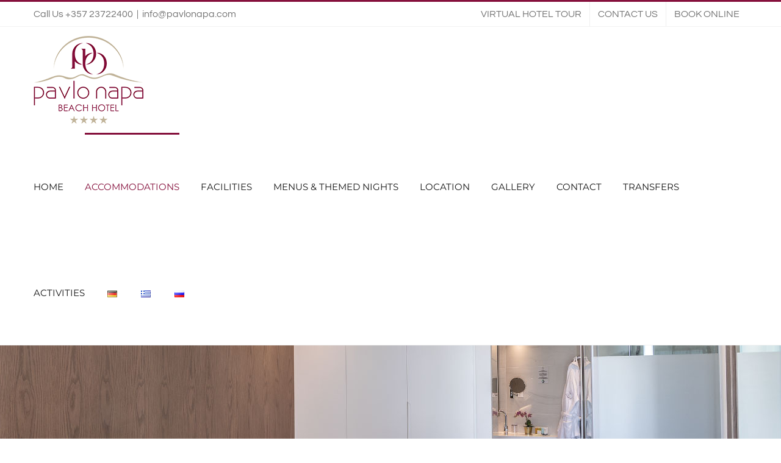

--- FILE ---
content_type: text/html; charset=UTF-8
request_url: http://www.hotelpavlonapa.com/suite-with-sea-view/
body_size: 16840
content:
<!DOCTYPE html>
<html class="" lang="en-GB" prefix="og: http://ogp.me/ns# fb: http://ogp.me/ns/fb#">
<head>
	<meta http-equiv="X-UA-Compatible" content="IE=edge" />
	<meta http-equiv="Content-Type" content="text/html; charset=utf-8"/>
	<meta name="viewport" content="width=device-width, initial-scale=1" />
	<title>SUITE WITH SEA VIEW &#8211; Pavlo Napa Beach Hotel</title>
<link rel='dns-prefetch' href='//s.w.org' />
<link rel="alternate" type="application/rss+xml" title="Pavlo Napa Beach Hotel &raquo; Feed" href="http://www.hotelpavlonapa.com/feed/" />
<link rel="alternate" type="application/rss+xml" title="Pavlo Napa Beach Hotel &raquo; Comments Feed" href="http://www.hotelpavlonapa.com/comments/feed/" />
<link rel="alternate" type="text/calendar" title="Pavlo Napa Beach Hotel &raquo; iCal Feed" href="http://www.hotelpavlonapa.com/events/?ical=1" />
					<link rel="shortcut icon" href="http://www.hotelpavlonapa.com/wp-content/uploads/2018/01/16x16px-favicon.png" type="image/x-icon" />
		
					<!-- For iPhone -->
			<link rel="apple-touch-icon" href="http://www.hotelpavlonapa.com/wp-content/uploads/2018/01/57X57PX-apple-favicon-for-website.png">
		
					<!-- For iPhone Retina display -->
			<link rel="apple-touch-icon" sizes="114x114" href="http://www.hotelpavlonapa.com/wp-content/uploads/2018/01/114X114-APPLE-RETINA-FAVICON.png">
		
					<!-- For iPad -->
			<link rel="apple-touch-icon" sizes="72x72" href="http://www.hotelpavlonapa.com/wp-content/uploads/2018/01/72x27px-FOR-IPAD-FAVICON.png">
		
					<!-- For iPad Retina display -->
			<link rel="apple-touch-icon" sizes="144x144" href="http://www.hotelpavlonapa.com/wp-content/uploads/2018/01/144X144-IPAD-RETINA-FAFICON.png">
				
		<meta property="og:title" content="SUITE WITH SEA VIEW"/>
		<meta property="og:type" content="article"/>
		<meta property="og:url" content="http://www.hotelpavlonapa.com/suite-with-sea-view/"/>
		<meta property="og:site_name" content="Pavlo Napa Beach Hotel"/>
		<meta property="og:description" content="SUITE WITH SEA VIEW OVERVIEW

Suite with Sea View  

All rooms are decorated in contemporary style with light textures and modern furniture and offer the following facilities:
- Individual air-conditioning
- Individual heating
- Private bathroom with bathtub/shower
- Hairdryer

and much more...  
PAVLO NAPA"/>

									<meta property="og:image" content="http://www.hotelpavlonapa.com/wp-content/uploads/2018/01/logo-for-site.png"/>
									<script type="text/javascript">
			window._wpemojiSettings = {"baseUrl":"https:\/\/s.w.org\/images\/core\/emoji\/2.4\/72x72\/","ext":".png","svgUrl":"https:\/\/s.w.org\/images\/core\/emoji\/2.4\/svg\/","svgExt":".svg","source":{"concatemoji":"http:\/\/www.hotelpavlonapa.com\/wp-includes\/js\/wp-emoji-release.min.js?ver=4.9.4"}};
			!function(a,b,c){function d(a,b){var c=String.fromCharCode;l.clearRect(0,0,k.width,k.height),l.fillText(c.apply(this,a),0,0);var d=k.toDataURL();l.clearRect(0,0,k.width,k.height),l.fillText(c.apply(this,b),0,0);var e=k.toDataURL();return d===e}function e(a){var b;if(!l||!l.fillText)return!1;switch(l.textBaseline="top",l.font="600 32px Arial",a){case"flag":return!(b=d([55356,56826,55356,56819],[55356,56826,8203,55356,56819]))&&(b=d([55356,57332,56128,56423,56128,56418,56128,56421,56128,56430,56128,56423,56128,56447],[55356,57332,8203,56128,56423,8203,56128,56418,8203,56128,56421,8203,56128,56430,8203,56128,56423,8203,56128,56447]),!b);case"emoji":return b=d([55357,56692,8205,9792,65039],[55357,56692,8203,9792,65039]),!b}return!1}function f(a){var c=b.createElement("script");c.src=a,c.defer=c.type="text/javascript",b.getElementsByTagName("head")[0].appendChild(c)}var g,h,i,j,k=b.createElement("canvas"),l=k.getContext&&k.getContext("2d");for(j=Array("flag","emoji"),c.supports={everything:!0,everythingExceptFlag:!0},i=0;i<j.length;i++)c.supports[j[i]]=e(j[i]),c.supports.everything=c.supports.everything&&c.supports[j[i]],"flag"!==j[i]&&(c.supports.everythingExceptFlag=c.supports.everythingExceptFlag&&c.supports[j[i]]);c.supports.everythingExceptFlag=c.supports.everythingExceptFlag&&!c.supports.flag,c.DOMReady=!1,c.readyCallback=function(){c.DOMReady=!0},c.supports.everything||(h=function(){c.readyCallback()},b.addEventListener?(b.addEventListener("DOMContentLoaded",h,!1),a.addEventListener("load",h,!1)):(a.attachEvent("onload",h),b.attachEvent("onreadystatechange",function(){"complete"===b.readyState&&c.readyCallback()})),g=c.source||{},g.concatemoji?f(g.concatemoji):g.wpemoji&&g.twemoji&&(f(g.twemoji),f(g.wpemoji)))}(window,document,window._wpemojiSettings);
		</script>
		<style type="text/css">
img.wp-smiley,
img.emoji {
	display: inline !important;
	border: none !important;
	box-shadow: none !important;
	height: 1em !important;
	width: 1em !important;
	margin: 0 .07em !important;
	vertical-align: -0.1em !important;
	background: none !important;
	padding: 0 !important;
}
</style>
<link rel='stylesheet' id='layerslider-css'  href='http://www.hotelpavlonapa.com/wp-content/plugins/LayerSlider/static/layerslider/css/layerslider.css?ver=6.6.8' type='text/css' media='all' />
<link rel='stylesheet' id='contact-form-7-css'  href='http://www.hotelpavlonapa.com/wp-content/plugins/contact-form-7/includes/css/styles.css?ver=5.0.1' type='text/css' media='all' />
<link rel='stylesheet' id='rs-plugin-settings-css'  href='http://www.hotelpavlonapa.com/wp-content/plugins/revslider/public/assets/css/settings.css?ver=5.4.7' type='text/css' media='all' />
<style id='rs-plugin-settings-inline-css' type='text/css'>
#rs-demo-id {}
</style>
<link rel='stylesheet' id='avada-stylesheet-css'  href='http://www.hotelpavlonapa.com/wp-content/themes/Avada/assets/css/style.min.css?ver=5.4.2' type='text/css' media='all' />
<!--[if lte IE 9]>
<link rel='stylesheet' id='avada-IE-fontawesome-css'  href='http://www.hotelpavlonapa.com/wp-content/themes/Avada/includes/lib/assets/fonts/fontawesome/font-awesome.css?ver=5.4.2' type='text/css' media='all' />
<![endif]-->
<!--[if IE]>
<link rel='stylesheet' id='avada-IE-css'  href='http://www.hotelpavlonapa.com/wp-content/themes/Avada/assets/css/ie.css?ver=5.4.2' type='text/css' media='all' />
<![endif]-->
<link rel='stylesheet' id='fusion-dynamic-css-css'  href='http://www.hotelpavlonapa.com/wp-content/uploads/fusion-styles/fusion-3566.css?timestamp=1768550507&#038;ver=4.9.4' type='text/css' media='all' />
<script type='text/javascript'>
/* <![CDATA[ */
var LS_Meta = {"v":"6.6.8"};
/* ]]> */
</script>
<script type='text/javascript' data-cfasync="false" src='http://www.hotelpavlonapa.com/wp-content/plugins/LayerSlider/static/layerslider/js/greensock.js?ver=1.19.0'></script>
<script type='text/javascript'>
/* <![CDATA[ */
var slide_in = {"demo_dir":"http:\/\/www.hotelpavlonapa.com\/wp-content\/plugins\/convertplug\/modules\/slide_in\/assets\/demos"};
/* ]]> */
</script>
<script type='text/javascript' src='http://www.hotelpavlonapa.com/wp-includes/js/jquery/jquery.js?ver=1.12.4'></script>
<script type='text/javascript' src='http://www.hotelpavlonapa.com/wp-includes/js/jquery/jquery-migrate.min.js?ver=1.4.1'></script>
<script type='text/javascript' data-cfasync="false" src='http://www.hotelpavlonapa.com/wp-content/plugins/LayerSlider/static/layerslider/js/layerslider.kreaturamedia.jquery.js?ver=6.6.8'></script>
<script type='text/javascript' data-cfasync="false" src='http://www.hotelpavlonapa.com/wp-content/plugins/LayerSlider/static/layerslider/js/layerslider.transitions.js?ver=6.6.8'></script>
<script type='text/javascript' src='http://www.hotelpavlonapa.com/wp-content/plugins/revslider/public/assets/js/jquery.themepunch.tools.min.js?ver=5.4.7'></script>
<script type='text/javascript' src='http://www.hotelpavlonapa.com/wp-content/plugins/revslider/public/assets/js/jquery.themepunch.revolution.min.js?ver=5.4.7'></script>
<meta name="generator" content="Powered by LayerSlider 6.6.8 - Multi-Purpose, Responsive, Parallax, Mobile-Friendly Slider Plugin for WordPress." />
<!-- LayerSlider updates and docs at: https://layerslider.kreaturamedia.com -->
<link rel='https://api.w.org/' href='http://www.hotelpavlonapa.com/wp-json/' />
<link rel="EditURI" type="application/rsd+xml" title="RSD" href="http://www.hotelpavlonapa.com/xmlrpc.php?rsd" />
<link rel="wlwmanifest" type="application/wlwmanifest+xml" href="http://www.hotelpavlonapa.com/wp-includes/wlwmanifest.xml" /> 
<meta name="generator" content="WordPress 4.9.4" />
<link rel="canonical" href="http://www.hotelpavlonapa.com/suite-with-sea-view/" />
<link rel='shortlink' href='http://www.hotelpavlonapa.com/?p=3566' />
<link rel="alternate" type="application/json+oembed" href="http://www.hotelpavlonapa.com/wp-json/oembed/1.0/embed?url=http%3A%2F%2Fwww.hotelpavlonapa.com%2Fsuite-with-sea-view%2F" />
<link rel="alternate" type="text/xml+oembed" href="http://www.hotelpavlonapa.com/wp-json/oembed/1.0/embed?url=http%3A%2F%2Fwww.hotelpavlonapa.com%2Fsuite-with-sea-view%2F&#038;format=xml" />
<script type="text/javascript">
(function(url){
	if(/(?:Chrome\/26\.0\.1410\.63 Safari\/537\.31|WordfenceTestMonBot)/.test(navigator.userAgent)){ return; }
	var addEvent = function(evt, handler) {
		if (window.addEventListener) {
			document.addEventListener(evt, handler, false);
		} else if (window.attachEvent) {
			document.attachEvent('on' + evt, handler);
		}
	};
	var removeEvent = function(evt, handler) {
		if (window.removeEventListener) {
			document.removeEventListener(evt, handler, false);
		} else if (window.detachEvent) {
			document.detachEvent('on' + evt, handler);
		}
	};
	var evts = 'contextmenu dblclick drag dragend dragenter dragleave dragover dragstart drop keydown keypress keyup mousedown mousemove mouseout mouseover mouseup mousewheel scroll'.split(' ');
	var logHuman = function() {
		var wfscr = document.createElement('script');
		wfscr.type = 'text/javascript';
		wfscr.async = true;
		wfscr.src = url + '&r=' + Math.random();
		(document.getElementsByTagName('head')[0]||document.getElementsByTagName('body')[0]).appendChild(wfscr);
		for (var i = 0; i < evts.length; i++) {
			removeEvent(evts[i], logHuman);
		}
	};
	for (var i = 0; i < evts.length; i++) {
		addEvent(evts[i], logHuman);
	}
})('//www.hotelpavlonapa.com/?wordfence_lh=1&hid=376E2820AF3FB0715BAA58BA6EC680BB');
</script><meta name="tec-api-version" content="v1"><meta name="tec-api-origin" content="http://www.hotelpavlonapa.com"><link rel="https://theeventscalendar.com/" href="http://www.hotelpavlonapa.com/wp-json/tribe/events/v1/" /><link rel="alternate" href="http://www.hotelpavlonapa.com/de/suite-with-sea-view-german/" hreflang="de" />
<link rel="alternate" href="http://www.hotelpavlonapa.com/el/suite-with-sea-view-greek/" hreflang="el" />
<link rel="alternate" href="http://www.hotelpavlonapa.com/ru/suite-with-sea-view-russian/" hreflang="ru" />
<link rel="alternate" href="http://www.hotelpavlonapa.com/suite-with-sea-view/" hreflang="en" />
<meta name="generator" content="Powered by Slider Revolution 5.4.7 - responsive, Mobile-Friendly Slider Plugin for WordPress with comfortable drag and drop interface." />
		<script type="text/javascript">function setREVStartSize(e){
				document.addEventListener("DOMContentLoaded", function() {
					try{ e.c=jQuery(e.c);var i=jQuery(window).width(),t=9999,r=0,n=0,l=0,f=0,s=0,h=0;
						if(e.responsiveLevels&&(jQuery.each(e.responsiveLevels,function(e,f){f>i&&(t=r=f,l=e),i>f&&f>r&&(r=f,n=e)}),t>r&&(l=n)),f=e.gridheight[l]||e.gridheight[0]||e.gridheight,s=e.gridwidth[l]||e.gridwidth[0]||e.gridwidth,h=i/s,h=h>1?1:h,f=Math.round(h*f),"fullscreen"==e.sliderLayout){var u=(e.c.width(),jQuery(window).height());if(void 0!=e.fullScreenOffsetContainer){var c=e.fullScreenOffsetContainer.split(",");if (c) jQuery.each(c,function(e,i){u=jQuery(i).length>0?u-jQuery(i).outerHeight(!0):u}),e.fullScreenOffset.split("%").length>1&&void 0!=e.fullScreenOffset&&e.fullScreenOffset.length>0?u-=jQuery(window).height()*parseInt(e.fullScreenOffset,0)/100:void 0!=e.fullScreenOffset&&e.fullScreenOffset.length>0&&(u-=parseInt(e.fullScreenOffset,0))}f=u}else void 0!=e.minHeight&&f<e.minHeight&&(f=e.minHeight);e.c.closest(".rev_slider_wrapper").css({height:f})					
					}catch(d){console.log("Failure at Presize of Slider:"+d)}
				});
			};</script>

		
	<script type="text/javascript">
		var doc = document.documentElement;
		doc.setAttribute('data-useragent', navigator.userAgent);
	</script>

	</head>

<body class="page-template page-template-100-width page-template-100-width-php page page-id-3566 tribe-no-js fusion-image-hovers fusion-body ltr fusion-sticky-header no-tablet-sticky-header no-mobile-slidingbar mobile-logo-pos-center layout-wide-mode fusion-top-header menu-text-align-center mobile-menu-design-modern fusion-show-pagination-text fusion-header-layout-v2 avada-responsive avada-footer-fx-none">
				<div id="wrapper" class="">
		<div id="home" style="position:relative;top:-1px;"></div>
		
			<header class="fusion-header-wrapper">
				<div class="fusion-header-v2 fusion-logo-center fusion-sticky-menu- fusion-sticky-logo- fusion-mobile-logo-1  fusion-mobile-menu-design-modern">
					
<div class="fusion-secondary-header">
	<div class="fusion-row">
					<div class="fusion-alignleft">
				<div class="fusion-contact-info">Call Us +357 23722400<span class="fusion-header-separator">|</span><a href="mailto:in&#102;&#111;&#64;&#112;&#97;&#118;&#108;&#111;nap&#97;.&#99;om">in&#102;&#111;&#64;&#112;&#97;&#118;&#108;&#111;nap&#97;.&#99;om</a></div>			</div>
							<div class="fusion-alignright">
				<nav class="fusion-secondary-menu" role="navigation" aria-label="Secondary Menu"><ul role="menubar" id="menu-top-navigation" class="menu"><li role="menuitem"  id="menu-item-4802"  class="menu-item menu-item-type-custom menu-item-object-custom menu-item-4802"  ><a  target="_blank" rel="noopener noreferrer" href="https://agisilaou-spyrou.com/virtualtours/pavlonapa_9/" class="fusion-bar-highlight"><span class="menu-text">VIRTUAL HOTEL TOUR</span></a></li><li role="menuitem"  id="menu-item-2076"  class="menu-item menu-item-type-custom menu-item-object-custom menu-item-2076"  ><a  href="http://www.hotelpavlonapa.com/contact/" class="fusion-bar-highlight"><span class="menu-text">CONTACT US</span></a></li><li role="menuitem"  id="menu-item-2075"  class="menu-item menu-item-type-custom menu-item-object-custom menu-item-2075"  ><a  target="_blank" rel="noopener noreferrer" href="https://pavlonapahotel.reserve-online.net/" class="fusion-bar-highlight"><span class="menu-text">BOOK ONLINE</span></a></li></ul></nav><nav class="fusion-mobile-nav-holder fusion-mobile-menu-text-align-left"></nav>			</div>
			</div>
</div>
<div class="fusion-header-sticky-height"></div>
<div class="fusion-header">
	<div class="fusion-row">
				<div class="fusion-logo" data-margin-top="15px" data-margin-bottom="15px" data-margin-left="0px" data-margin-right="0px">
				<a class="fusion-logo-link"  href="http://www.hotelpavlonapa.com/" >

						<!-- standard logo -->
			<img src="http://www.hotelpavlonapa.com/wp-content/uploads/2018/01/logo-for-site.png" srcset="http://www.hotelpavlonapa.com/wp-content/uploads/2018/01/logo-for-site.png 1x" width="180" height="144" alt="Pavlo Napa Beach Hotel Logo" retina_logo_url="" class="fusion-standard-logo" />

							<!-- mobile logo -->
				<img src="http://www.hotelpavlonapa.com/wp-content/uploads/2018/02/logo-for-site-mobile.png" srcset="http://www.hotelpavlonapa.com/wp-content/uploads/2018/02/logo-for-site-mobile.png 1x" width="343" height="87" alt="Pavlo Napa Beach Hotel Logo" retina_logo_url="" class="fusion-mobile-logo" />
			
					</a>
		</div>		<nav class="fusion-main-menu" aria-label="Main Menu"><ul role="menubar" id="menu-hotel-main-menu" class="fusion-menu"><li role="menuitem"  id="menu-item-26"  class="menu-item menu-item-type-post_type menu-item-object-page menu-item-home menu-item-26"  ><a  title="home" href="http://www.hotelpavlonapa.com/" class="fusion-bar-highlight"><span class="menu-text">HOME</span></a></li><li role="menuitem"  id="menu-item-3683"  class="menu-item menu-item-type-custom menu-item-object-custom current-menu-ancestor current-menu-parent menu-item-has-children menu-item-3683 fusion-dropdown-menu"  ><a  href="#" class="fusion-bar-highlight"><span class="menu-text">ACCOMMODATIONS</span></a><ul role="menu" class="sub-menu"><li role="menuitem"  id="menu-item-4771"  class="menu-item menu-item-type-custom menu-item-object-custom menu-item-4771 fusion-dropdown-submenu"  ><a  target="_blank" rel="noopener noreferrer" href="https://agisilaou-spyrou.com/virtualtours/pavlonapa_9/" class="fusion-bar-highlight"><span>VIRTUAL HOTEL TOUR</span></a></li><li role="menuitem"  id="menu-item-1833"  class="menu-item menu-item-type-post_type menu-item-object-page menu-item-1833 fusion-dropdown-submenu"  ><a  href="http://www.hotelpavlonapa.com/accommodations/double-room/" class="fusion-bar-highlight"><span>DOUBLE ROOM</span></a></li><li role="menuitem"  id="menu-item-3670"  class="menu-item menu-item-type-post_type menu-item-object-page menu-item-3670 fusion-dropdown-submenu"  ><a  href="http://www.hotelpavlonapa.com/double-bedroom-family-room-with-inland-view/" class="fusion-bar-highlight"><span>DOUBLE BEDROOM FAMILY ROOM WITH INLAND VIEW</span></a></li><li role="menuitem"  id="menu-item-3669"  class="menu-item menu-item-type-post_type menu-item-object-page menu-item-3669 fusion-dropdown-submenu"  ><a  href="http://www.hotelpavlonapa.com/double-bedroom-family-room-with-sea-view/" class="fusion-bar-highlight"><span>DOUBLE BEDROOM FAMILY ROOM WITH SEA VIEW</span></a></li><li role="menuitem"  id="menu-item-1855"  class="menu-item menu-item-type-post_type menu-item-object-page menu-item-1855 fusion-dropdown-submenu"  ><a  href="http://www.hotelpavlonapa.com/accommodations/triple-room/" class="fusion-bar-highlight"><span>TRIPLE ROOM</span></a></li><li role="menuitem"  id="menu-item-1854"  class="menu-item menu-item-type-post_type menu-item-object-page menu-item-1854 fusion-dropdown-submenu"  ><a  href="http://www.hotelpavlonapa.com/accommodations/family-room/" class="fusion-bar-highlight"><span>FAMILY ROOM</span></a></li><li role="menuitem"  id="menu-item-3672"  class="menu-item menu-item-type-post_type menu-item-object-page current-menu-item page_item page-item-3566 current_page_item menu-item-3672 fusion-dropdown-submenu"  ><a  href="http://www.hotelpavlonapa.com/suite-with-sea-view/" class="fusion-bar-highlight"><span>SUITE WITH SEA VIEW</span></a></li><li role="menuitem"  id="menu-item-3671"  class="menu-item menu-item-type-post_type menu-item-object-page menu-item-3671 fusion-dropdown-submenu"  ><a  href="http://www.hotelpavlonapa.com/executive-suite-with-sea-view/" class="fusion-bar-highlight"><span>EXECUTIVE SUITE WITH SEA VIEW</span></a></li></ul></li><li role="menuitem"  id="menu-item-1653"  class="menu-item menu-item-type-custom menu-item-object-custom menu-item-has-children menu-item-1653 fusion-dropdown-menu"  ><a  href="#" class="fusion-bar-highlight"><span class="menu-text">FACILITIES</span></a><ul role="menu" class="sub-menu"><li role="menuitem"  id="menu-item-1652"  class="menu-item menu-item-type-post_type menu-item-object-page menu-item-1652 fusion-dropdown-submenu"  ><a  href="http://www.hotelpavlonapa.com/facilities/restaurants-bars/" class="fusion-bar-highlight"><span>RESTAURANTS &#038; BARS</span></a></li><li role="menuitem"  id="menu-item-1866"  class="menu-item menu-item-type-post_type menu-item-object-page menu-item-1866 fusion-dropdown-submenu"  ><a  href="http://www.hotelpavlonapa.com/facilities/conference-and-events/" class="fusion-bar-highlight"><span>CONFERENCE &#038; EVENTS</span></a></li><li role="menuitem"  id="menu-item-1875"  class="menu-item menu-item-type-post_type menu-item-object-page menu-item-1875 fusion-dropdown-submenu"  ><a  href="http://www.hotelpavlonapa.com/facilities/health-beauty/" class="fusion-bar-highlight"><span>HEALTH &#038; BEAUTY</span></a></li><li role="menuitem"  id="menu-item-1883"  class="menu-item menu-item-type-post_type menu-item-object-page menu-item-1883 fusion-dropdown-submenu"  ><a  href="http://www.hotelpavlonapa.com/facilities/sports-leisure/" class="fusion-bar-highlight"><span>SPORT &#038; LEISURE</span></a></li><li role="menuitem"  id="menu-item-1894"  class="menu-item menu-item-type-post_type menu-item-object-page menu-item-1894 fusion-dropdown-submenu"  ><a  href="http://www.hotelpavlonapa.com/facilities/animation-entertainment/" class="fusion-bar-highlight"><span>ANIMATION &#038; ENTERTAINMENT</span></a></li><li role="menuitem"  id="menu-item-1903"  class="menu-item menu-item-type-post_type menu-item-object-page menu-item-1903 fusion-dropdown-submenu"  ><a  href="http://www.hotelpavlonapa.com/facilities/just-for-kids/" class="fusion-bar-highlight"><span>JUST FOR KIDS</span></a></li></ul></li><li role="menuitem"  id="menu-item-3557"  class="menu-item menu-item-type-custom menu-item-object-custom menu-item-has-children menu-item-3557 fusion-dropdown-menu"  ><a  href="#" class="fusion-bar-highlight"><span class="menu-text">MENUS &#038; THEMED NIGHTS</span></a><ul role="menu" class="sub-menu"><li role="menuitem"  id="menu-item-3496"  class="menu-item menu-item-type-post_type menu-item-object-page menu-item-3496 fusion-dropdown-submenu"  ><a  href="http://www.hotelpavlonapa.com/menus/" class="fusion-bar-highlight"><span>MENUS</span></a></li><li role="menuitem"  id="menu-item-3558"  class="menu-item menu-item-type-post_type menu-item-object-page menu-item-3558 fusion-dropdown-submenu"  ><a  href="http://www.hotelpavlonapa.com/en-themed-nights/" class="fusion-bar-highlight"><span>THEMED NIGHTS</span></a></li></ul></li><li role="menuitem"  id="menu-item-1940"  class="menu-item menu-item-type-custom menu-item-object-custom menu-item-has-children menu-item-1940 fusion-dropdown-menu"  ><a  href="#" class="fusion-bar-highlight"><span class="menu-text">LOCATION</span></a><ul role="menu" class="sub-menu"><li role="menuitem"  id="menu-item-1942"  class="menu-item menu-item-type-post_type menu-item-object-page menu-item-1942 fusion-dropdown-submenu"  ><a  href="http://www.hotelpavlonapa.com/location/hotel-location/" class="fusion-bar-highlight"><span>HOTEL LOCATION</span></a></li><li role="menuitem"  id="menu-item-1941"  class="menu-item menu-item-type-post_type menu-item-object-page menu-item-1941 fusion-dropdown-submenu"  ><a  href="http://www.hotelpavlonapa.com/location/about-ayia-napa/" class="fusion-bar-highlight"><span>ABOUT AYIA NAPA</span></a></li></ul></li><li role="menuitem"  id="menu-item-1968"  class="menu-item menu-item-type-post_type menu-item-object-page menu-item-1968"  ><a  href="http://www.hotelpavlonapa.com/gallery/" class="fusion-bar-highlight"><span class="menu-text">GALLERY</span></a></li><li role="menuitem"  id="menu-item-20"  class="menu-item menu-item-type-post_type menu-item-object-page menu-item-20"  ><a  title="contact" href="http://www.hotelpavlonapa.com/contact/" class="fusion-bar-highlight"><span class="menu-text">CONTACT</span></a></li><li role="menuitem"  id="menu-item-3778"  class="menu-item menu-item-type-custom menu-item-object-custom menu-item-3778"  ><a  target="_blank" rel="noopener noreferrer" href="https://triggle.app/sbQPH3it" class="fusion-bar-highlight"><span class="menu-text">TRANSFERS</span></a></li><li role="menuitem"  id="menu-item-3876"  class="menu-item menu-item-type-custom menu-item-object-custom menu-item-3876"  ><a  target="_blank" rel="noopener noreferrer" href="https://triggle.app/ydy0sK9O" class="fusion-bar-highlight"><span class="menu-text">ACTIVITIES</span></a></li><li role="menuitem"  id="menu-item-2098-de"  class="lang-item lang-item-42 lang-item-de lang-item-first menu-item menu-item-type-custom menu-item-object-custom menu-item-2098-de"  data-classes="lang-item" ><a  href="http://www.hotelpavlonapa.com/de/suite-with-sea-view-german/" class="fusion-bar-highlight" hreflang="de-DE" lang="de-DE"><span class="menu-text"><img src="[data-uri]" title="Deutsch" alt="Deutsch" /></span></a></li><li role="menuitem"  id="menu-item-2098-el"  class="lang-item lang-item-45 lang-item-el menu-item menu-item-type-custom menu-item-object-custom menu-item-2098-el"  data-classes="lang-item" ><a  href="http://www.hotelpavlonapa.com/el/suite-with-sea-view-greek/" class="fusion-bar-highlight" hreflang="el" lang="el"><span class="menu-text"><img src="[data-uri]" title="Ελληνικά" alt="Ελληνικά" /></span></a></li><li role="menuitem"  id="menu-item-2098-ru"  class="lang-item lang-item-49 lang-item-ru menu-item menu-item-type-custom menu-item-object-custom menu-item-2098-ru"  data-classes="lang-item" ><a  href="http://www.hotelpavlonapa.com/ru/suite-with-sea-view-russian/" class="fusion-bar-highlight" hreflang="ru-RU" lang="ru-RU"><span class="menu-text"><img src="[data-uri]" title="Русский" alt="Русский" /></span></a></li></ul></nav>		<div class="fusion-mobile-menu-icons">
							<a href="#" class="fusion-icon fusion-icon-bars" aria-label="Toggle mobile menu"></a>
		
		
		
			</div>


<nav class="fusion-mobile-nav-holder fusion-mobile-menu-text-align-left"></nav>

			</div>
</div>
				</div>
				<div class="fusion-clearfix"></div>
			</header>
					
		<div id="sliders-container">
					</div>
						
					<div class="fusion-page-title-bar fusion-page-title-bar-breadcrumbs fusion-page-title-bar-left">
	<div class="fusion-page-title-row">
		<div class="fusion-page-title-wrapper">
			<div class="fusion-page-title-captions">

																			<h1 class="entry-title">SUITE WITH SEA VIEW</h1>

									
				
			</div>

												<div class="fusion-page-title-secondary">
						<div class="fusion-breadcrumbs"><span itemscope itemtype="http://data-vocabulary.org/Breadcrumb"><a itemprop="url" href="http://www.hotelpavlonapa.com"><span itemprop="title">Home</span></a></span><span class="fusion-breadcrumb-sep">|</span><span class="breadcrumb-leaf">SUITE WITH SEA VIEW</span></div>					</div>
							
		</div>
	</div>
</div>
		
		
						<main id="main" role="main" class="clearfix width-100" style="padding-left:30px;padding-right:30px">
			<div class="fusion-row" style="max-width:100%;">
<section id="content" class="full-width">
					<div id="post-3566" class="post-3566 page type-page status-publish hentry">
			
			<span class="entry-title rich-snippet-hidden">
			SUITE WITH SEA VIEW		</span>
	
			<span class="vcard rich-snippet-hidden">
			<span class="fn">
				<a href="http://www.hotelpavlonapa.com/author/manager/" title="Posts by manager" rel="author">manager</a>			</span>
		</span>
	
			<span class="updated rich-snippet-hidden">
			2023-07-14T12:56:27+00:00		</span>
	
						<div class="post-content">
				<div class="fusion-fullwidth fullwidth-box nonhundred-percent-fullwidth non-hundred-percent-height-scrolling"  style='background-color: rgba(255,255,255,0);background-position: left top;background-repeat: no-repeat;padding-top:0px;padding-right:30px;padding-bottom:95px;padding-left:30px;border-top-width:0px;border-bottom-width:0px;border-color:#eae9e9;border-top-style:solid;border-bottom-style:solid;'><div class="fusion-builder-row fusion-row "><div  class="fusion-layout-column fusion_builder_column fusion_builder_column_3_5  fusion-three-fifth fusion-column-first 3_5"  style='margin-top:0px;margin-bottom:20px;width:58.4%; margin-right: 4%;'>
					<div class="fusion-column-wrapper" style="padding: 0px 0px 0px 0px;background-position:right bottom;background-repeat:no-repeat;-webkit-background-size:cover;-moz-background-size:cover;-o-background-size:cover;background-size:cover;"  data-bg-url="">
						<div class="fusion-text"><p style="letter-spacing: 4px; font-size: 13px; margin-bottom: 0px;">SUITE WITH SEA VIEW OVERVIEW</p>
<h1>Suite with Sea View</h1>
</div><div class="fusion-sep-clear"></div><div class="fusion-separator sep-single sep-solid" style="border-color:#85103c;border-top-width:1px;margin-top:0px;margin-bottom:20px;width:100%;max-width:50px;"></div><div class="fusion-text"><p>All rooms are decorated in contemporary style with light textures and modern furniture and offer the following facilities:<br />
&#8211; Individual air-conditioning<br />
&#8211; Individual heating<br />
&#8211; Private bathroom with bathtub/shower<br />
&#8211; Hairdryer</p>
<p>and much more&#8230;</p>
</div><div class="fusion-clearfix"></div>

					</div>
				</div><div  class="fusion-layout-column fusion_builder_column fusion_builder_column_2_5  fusion-two-fifth fusion-column-last fusion-blend-mode 2_5"  style='margin-top:0px;margin-bottom:20px;width:37.6%'>
					<div class="fusion-column-wrapper" style="background-color:#f4f6f8;border:1px solid #ebeef1;padding: 45px 45px 45px 45px;background-position:right bottom;background-repeat:no-repeat;-webkit-background-size:cover;-moz-background-size:cover;-o-background-size:cover;background-size:cover;"  data-bg-url="">
						<div class="fusion-text"><p style="letter-spacing: 4px; font-size: 13px; margin-bottom: 0px; text-align: center;">PAVLO NAPA BEACH HOTEL</p>
</div><div class="fusion-sep-clear"></div><div class="fusion-separator fusion-full-width-sep sep-single sep-solid" style="border-color:#85103c;border-top-width:1px;margin-left: auto;margin-right: auto;margin-top:30px;margin-bottom:30px;"></div><div class="fusion-sep-clear"></div><div class="fusion-separator fusion-full-width-sep sep-none" style="margin-left: auto;margin-right: auto;margin-top:-20px;margin-bottom:20px;"></div><div class="fusion-button-wrapper fusion-aligncenter"><style type="text/css" scoped="scoped">.fusion-button.button-1 .fusion-button-text, .fusion-button.button-1 i {color:#ffffff;}.fusion-button.button-1 {border-width:0px;border-color:#ffffff;}.fusion-button.button-1 .fusion-button-icon-divider{border-color:#ffffff;}.fusion-button.button-1:hover .fusion-button-text, .fusion-button.button-1:hover i,.fusion-button.button-1:focus .fusion-button-text, .fusion-button.button-1:focus i,.fusion-button.button-1:active .fusion-button-text, .fusion-button.button-1:active{color:#ffffff;}.fusion-button.button-1:hover, .fusion-button.button-1:focus, .fusion-button.button-1:active{border-width:0px;border-color:#ffffff;}.fusion-button.button-1:hover .fusion-button-icon-divider, .fusion-button.button-1:hover .fusion-button-icon-divider, .fusion-button.button-1:active .fusion-button-icon-divider{border-color:#ffffff;}.fusion-button.button-1{width:auto;}</style><a class="fusion-button button-flat fusion-button-square button-xlarge button-default button-1" target="_blank" rel="noopener noreferrer" href="https://pavlonapahotel.reserve-online.net/"><span class="fusion-button-text">BOOK ONLINE</span></a></div><div class="fusion-clearfix"></div>

					</div>
				</div><div  class="fusion-layout-column fusion_builder_column fusion_builder_column_1_1  fusion-one-full fusion-column-first fusion-column-last fusion-column-no-min-height 1_1"  style='margin-top:0px;margin-bottom:0px;'>
					<div class="fusion-column-wrapper" style="padding: 0px 0px 0px 0px;background-position:left top;background-repeat:no-repeat;-webkit-background-size:cover;-moz-background-size:cover;-o-background-size:cover;background-size:cover;"  data-bg-url="">
						<div class="fusion-sep-clear"></div><div class="fusion-separator fusion-full-width-sep sep-none" style="margin-left: auto;margin-right: auto;margin-top:13px;margin-bottom:13px;"></div><div class="fusion-clearfix"></div>

					</div>
				</div><div  class="fusion-layout-column fusion_builder_column fusion_builder_column_1_2  fusion-one-half fusion-column-first 1_2"  style='margin-top:0px;margin-bottom:20px;width:50%;width:calc(50% - ( ( 4% ) * 0.5 ) );margin-right: 4%;'>
					<div class="fusion-column-wrapper" style="padding: 0px 0px 0px 0px;background-position:left top;background-repeat:no-repeat;-webkit-background-size:cover;-moz-background-size:cover;-o-background-size:cover;background-size:cover;"  data-bg-url="">
						<div class="imageframe-liftup"><span class="fusion-imageframe imageframe-none imageframe-1"><a href="http://www.hotelpavlonapa.com/wp-content/uploads/2023/07/JUNIOR-SUITE-SEA-VIEW-1.jpg" class="fusion-lightbox" data-rel="iLightbox[deluxe]" data-title="JUNIOR SUITE SEA VIEW (1)" title="JUNIOR SUITE SEA VIEW (1)"><img src="http://www.hotelpavlonapa.com/wp-content/uploads/2023/07/JUNIOR-SUITE-SEA-VIEW-1.jpg" width="800" height="533" alt="" class="img-responsive wp-image-4459" srcset="http://www.hotelpavlonapa.com/wp-content/uploads/2023/07/JUNIOR-SUITE-SEA-VIEW-1-200x133.jpg 200w, http://www.hotelpavlonapa.com/wp-content/uploads/2023/07/JUNIOR-SUITE-SEA-VIEW-1-400x267.jpg 400w, http://www.hotelpavlonapa.com/wp-content/uploads/2023/07/JUNIOR-SUITE-SEA-VIEW-1-600x400.jpg 600w, http://www.hotelpavlonapa.com/wp-content/uploads/2023/07/JUNIOR-SUITE-SEA-VIEW-1.jpg 800w" sizes="(max-width: 800px) 100vw, 600px" /></a></span></div><div class="fusion-clearfix"></div>

					</div>
				</div><div  class="fusion-layout-column fusion_builder_column fusion_builder_column_1_2  fusion-one-half fusion-column-last 1_2"  style='margin-top:0px;margin-bottom:20px;width:50%;width:calc(50% - ( ( 4% ) * 0.5 ) );'>
					<div class="fusion-column-wrapper" style="padding: 0px 0px 0px 0px;background-position:left top;background-repeat:no-repeat;-webkit-background-size:cover;-moz-background-size:cover;-o-background-size:cover;background-size:cover;"  data-bg-url="">
						<div class="imageframe-liftup"><span class="fusion-imageframe imageframe-none imageframe-2"><a href="http://www.hotelpavlonapa.com/wp-content/uploads/2023/07/JUNIOR-SUITE-SEA-VIEW-2.jpg" class="fusion-lightbox" data-rel="iLightbox[deluxe]" data-title="JUNIOR SUITE SEA VIEW (2)" title="JUNIOR SUITE SEA VIEW (2)"><img src="http://www.hotelpavlonapa.com/wp-content/uploads/2023/07/JUNIOR-SUITE-SEA-VIEW-2.jpg" width="800" height="533" alt="" class="img-responsive wp-image-4460" srcset="http://www.hotelpavlonapa.com/wp-content/uploads/2023/07/JUNIOR-SUITE-SEA-VIEW-2-200x133.jpg 200w, http://www.hotelpavlonapa.com/wp-content/uploads/2023/07/JUNIOR-SUITE-SEA-VIEW-2-400x267.jpg 400w, http://www.hotelpavlonapa.com/wp-content/uploads/2023/07/JUNIOR-SUITE-SEA-VIEW-2-600x400.jpg 600w, http://www.hotelpavlonapa.com/wp-content/uploads/2023/07/JUNIOR-SUITE-SEA-VIEW-2.jpg 800w" sizes="(max-width: 800px) 100vw, 600px" /></a></span></div><div class="fusion-clearfix"></div>

					</div>
				</div><div  class="fusion-layout-column fusion_builder_column fusion_builder_column_1_2  fusion-one-half fusion-column-first 1_2"  style='margin-top:0px;margin-bottom:20px;width:50%;width:calc(50% - ( ( 4% ) * 0.5 ) );margin-right: 4%;'>
					<div class="fusion-column-wrapper" style="padding: 0px 0px 0px 0px;background-position:left top;background-repeat:no-repeat;-webkit-background-size:cover;-moz-background-size:cover;-o-background-size:cover;background-size:cover;"  data-bg-url="">
						<div class="imageframe-liftup"><span class="fusion-imageframe imageframe-none imageframe-3"><a href="http://www.hotelpavlonapa.com/wp-content/uploads/2023/07/JUNIOR-SUITE-SEA-VIEW-3.jpg" class="fusion-lightbox" data-rel="iLightbox[deluxe]" data-title="JUNIOR SUITE SEA VIEW (3)" title="JUNIOR SUITE SEA VIEW (3)"><img src="http://www.hotelpavlonapa.com/wp-content/uploads/2023/07/JUNIOR-SUITE-SEA-VIEW-3.jpg" width="800" height="533" alt="" class="img-responsive wp-image-4461" srcset="http://www.hotelpavlonapa.com/wp-content/uploads/2023/07/JUNIOR-SUITE-SEA-VIEW-3-200x133.jpg 200w, http://www.hotelpavlonapa.com/wp-content/uploads/2023/07/JUNIOR-SUITE-SEA-VIEW-3-400x267.jpg 400w, http://www.hotelpavlonapa.com/wp-content/uploads/2023/07/JUNIOR-SUITE-SEA-VIEW-3-600x400.jpg 600w, http://www.hotelpavlonapa.com/wp-content/uploads/2023/07/JUNIOR-SUITE-SEA-VIEW-3.jpg 800w" sizes="(max-width: 800px) 100vw, 600px" /></a></span></div><div class="fusion-clearfix"></div>

					</div>
				</div><div  class="fusion-layout-column fusion_builder_column fusion_builder_column_1_2  fusion-one-half fusion-column-last 1_2"  style='margin-top:0px;margin-bottom:20px;width:50%;width:calc(50% - ( ( 4% ) * 0.5 ) );'>
					<div class="fusion-column-wrapper" style="padding: 0px 0px 0px 0px;background-position:left top;background-repeat:no-repeat;-webkit-background-size:cover;-moz-background-size:cover;-o-background-size:cover;background-size:cover;"  data-bg-url="">
						<div class="imageframe-liftup"><span class="fusion-imageframe imageframe-none imageframe-4"><a href="http://www.hotelpavlonapa.com/wp-content/uploads/2023/07/JUNIOR-SUITE-SEA-VIEW-4.jpg" class="fusion-lightbox" data-rel="iLightbox[deluxe]" data-title="JUNIOR SUITE SEA VIEW (4)" title="JUNIOR SUITE SEA VIEW (4)"><img src="http://www.hotelpavlonapa.com/wp-content/uploads/2023/07/JUNIOR-SUITE-SEA-VIEW-4.jpg" width="800" height="533" alt="" class="img-responsive wp-image-4462" srcset="http://www.hotelpavlonapa.com/wp-content/uploads/2023/07/JUNIOR-SUITE-SEA-VIEW-4-200x133.jpg 200w, http://www.hotelpavlonapa.com/wp-content/uploads/2023/07/JUNIOR-SUITE-SEA-VIEW-4-400x267.jpg 400w, http://www.hotelpavlonapa.com/wp-content/uploads/2023/07/JUNIOR-SUITE-SEA-VIEW-4-600x400.jpg 600w, http://www.hotelpavlonapa.com/wp-content/uploads/2023/07/JUNIOR-SUITE-SEA-VIEW-4.jpg 800w" sizes="(max-width: 800px) 100vw, 600px" /></a></span></div><div class="fusion-clearfix"></div>

					</div>
				</div><div  class="fusion-layout-column fusion_builder_column fusion_builder_column_1_2  fusion-one-half fusion-column-first 1_2"  style='margin-top:0px;margin-bottom:20px;width:50%;width:calc(50% - ( ( 4% ) * 0.5 ) );margin-right: 4%;'>
					<div class="fusion-column-wrapper" style="padding: 0px 0px 0px 0px;background-position:left top;background-repeat:no-repeat;-webkit-background-size:cover;-moz-background-size:cover;-o-background-size:cover;background-size:cover;"  data-bg-url="">
						<div class="imageframe-liftup"><span class="fusion-imageframe imageframe-none imageframe-5"><a href="http://www.hotelpavlonapa.com/wp-content/uploads/2023/07/JUNIOR-SUITE-SEA-VIEW-5.jpg" class="fusion-lightbox" data-rel="iLightbox[deluxe]" data-title="JUNIOR SUITE" title="JUNIOR SUITE"><img src="http://www.hotelpavlonapa.com/wp-content/uploads/2023/07/JUNIOR-SUITE-SEA-VIEW-5.jpg" width="800" height="533" alt="" class="img-responsive wp-image-4463" srcset="http://www.hotelpavlonapa.com/wp-content/uploads/2023/07/JUNIOR-SUITE-SEA-VIEW-5-200x133.jpg 200w, http://www.hotelpavlonapa.com/wp-content/uploads/2023/07/JUNIOR-SUITE-SEA-VIEW-5-400x267.jpg 400w, http://www.hotelpavlonapa.com/wp-content/uploads/2023/07/JUNIOR-SUITE-SEA-VIEW-5-600x400.jpg 600w, http://www.hotelpavlonapa.com/wp-content/uploads/2023/07/JUNIOR-SUITE-SEA-VIEW-5.jpg 800w" sizes="(max-width: 800px) 100vw, 600px" /></a></span></div><div class="fusion-clearfix"></div>

					</div>
				</div><div  class="fusion-layout-column fusion_builder_column fusion_builder_column_1_2  fusion-one-half fusion-column-last 1_2"  style='margin-top:0px;margin-bottom:20px;width:50%;width:calc(50% - ( ( 4% ) * 0.5 ) );'>
					<div class="fusion-column-wrapper" style="padding: 0px 0px 0px 0px;background-position:left top;background-repeat:no-repeat;-webkit-background-size:cover;-moz-background-size:cover;-o-background-size:cover;background-size:cover;"  data-bg-url="">
						<div class="imageframe-liftup"><span class="fusion-imageframe imageframe-none imageframe-6"><a href="http://www.hotelpavlonapa.com/wp-content/uploads/2023/07/JUNIOR-SUITE-SEA-VIEW-6.jpg" class="fusion-lightbox" data-rel="iLightbox[deluxe]" data-title="JUNIOR SUITE SEA VIEW (6)" title="JUNIOR SUITE SEA VIEW (6)"><img src="http://www.hotelpavlonapa.com/wp-content/uploads/2023/07/JUNIOR-SUITE-SEA-VIEW-6.jpg" width="800" height="533" alt="" class="img-responsive wp-image-4464" srcset="http://www.hotelpavlonapa.com/wp-content/uploads/2023/07/JUNIOR-SUITE-SEA-VIEW-6-200x133.jpg 200w, http://www.hotelpavlonapa.com/wp-content/uploads/2023/07/JUNIOR-SUITE-SEA-VIEW-6-400x267.jpg 400w, http://www.hotelpavlonapa.com/wp-content/uploads/2023/07/JUNIOR-SUITE-SEA-VIEW-6-600x400.jpg 600w, http://www.hotelpavlonapa.com/wp-content/uploads/2023/07/JUNIOR-SUITE-SEA-VIEW-6.jpg 800w" sizes="(max-width: 800px) 100vw, 600px" /></a></span></div><div class="fusion-clearfix"></div>

					</div>
				</div><div  class="fusion-layout-column fusion_builder_column fusion_builder_column_1_2  fusion-one-half fusion-column-first 1_2"  style='margin-top:0px;margin-bottom:20px;width:50%;width:calc(50% - ( ( 4% ) * 0.5 ) );margin-right: 4%;'>
					<div class="fusion-column-wrapper" style="padding: 0px 0px 0px 0px;background-position:left top;background-repeat:no-repeat;-webkit-background-size:cover;-moz-background-size:cover;-o-background-size:cover;background-size:cover;"  data-bg-url="">
						<div class="imageframe-liftup"><span class="fusion-imageframe imageframe-none imageframe-7"><a href="http://www.hotelpavlonapa.com/wp-content/uploads/2023/07/JUNIOR-SUITE-SEA-VIEW-7.jpg" class="fusion-lightbox" data-rel="iLightbox[deluxe]" data-title="JUNIOR SUITE SEA VIEW (7)" title="JUNIOR SUITE SEA VIEW (7)"><img src="http://www.hotelpavlonapa.com/wp-content/uploads/2023/07/JUNIOR-SUITE-SEA-VIEW-7.jpg" width="800" height="533" alt="" class="img-responsive wp-image-4465" srcset="http://www.hotelpavlonapa.com/wp-content/uploads/2023/07/JUNIOR-SUITE-SEA-VIEW-7-200x133.jpg 200w, http://www.hotelpavlonapa.com/wp-content/uploads/2023/07/JUNIOR-SUITE-SEA-VIEW-7-400x267.jpg 400w, http://www.hotelpavlonapa.com/wp-content/uploads/2023/07/JUNIOR-SUITE-SEA-VIEW-7-600x400.jpg 600w, http://www.hotelpavlonapa.com/wp-content/uploads/2023/07/JUNIOR-SUITE-SEA-VIEW-7.jpg 800w" sizes="(max-width: 800px) 100vw, 600px" /></a></span></div><div class="fusion-clearfix"></div>

					</div>
				</div><div  class="fusion-layout-column fusion_builder_column fusion_builder_column_1_2  fusion-one-half fusion-column-last 1_2"  style='margin-top:0px;margin-bottom:20px;width:50%;width:calc(50% - ( ( 4% ) * 0.5 ) );'>
					<div class="fusion-column-wrapper" style="padding: 0px 0px 0px 0px;background-position:left top;background-repeat:no-repeat;-webkit-background-size:cover;-moz-background-size:cover;-o-background-size:cover;background-size:cover;"  data-bg-url="">
						<div class="imageframe-liftup"><span class="fusion-imageframe imageframe-none imageframe-8"><a href="http://www.hotelpavlonapa.com/wp-content/uploads/2023/07/JUNIOR-SUITE-SEA-VIEW-8.jpg" class="fusion-lightbox" data-rel="iLightbox[deluxe]" data-title="JUNIOR SUITE SEA VIEW (8)" title="JUNIOR SUITE SEA VIEW (8)"><img src="http://www.hotelpavlonapa.com/wp-content/uploads/2023/07/JUNIOR-SUITE-SEA-VIEW-8.jpg" width="800" height="533" alt="" class="img-responsive wp-image-4466" srcset="http://www.hotelpavlonapa.com/wp-content/uploads/2023/07/JUNIOR-SUITE-SEA-VIEW-8-200x133.jpg 200w, http://www.hotelpavlonapa.com/wp-content/uploads/2023/07/JUNIOR-SUITE-SEA-VIEW-8-400x267.jpg 400w, http://www.hotelpavlonapa.com/wp-content/uploads/2023/07/JUNIOR-SUITE-SEA-VIEW-8-600x400.jpg 600w, http://www.hotelpavlonapa.com/wp-content/uploads/2023/07/JUNIOR-SUITE-SEA-VIEW-8.jpg 800w" sizes="(max-width: 800px) 100vw, 600px" /></a></span></div><div class="fusion-clearfix"></div>

					</div>
				</div></div></div><div class="fusion-fullwidth fullwidth-box nonhundred-percent-fullwidth non-hundred-percent-height-scrolling"  style='background-color: #f4f6f8;background-position: center top;background-repeat: no-repeat;padding-top:0px;padding-right:30px;padding-bottom:80px;padding-left:30px;border-top-width:0px;border-bottom-width:0px;border-color:#eae9e9;border-top-style:solid;border-bottom-style:solid;'><div class="fusion-builder-row fusion-row "><div  class="fusion-layout-column fusion_builder_column fusion_builder_column_1_1  fusion-one-full fusion-column-first fusion-column-last fusion-column-no-min-height 1_1"  style='margin-top:0px;margin-bottom:0px;'>
					<div class="fusion-column-wrapper" style="padding: 0px 0px 0px 0px;background-position:left top;background-repeat:no-repeat;-webkit-background-size:cover;-moz-background-size:cover;-o-background-size:cover;background-size:cover;"  data-bg-url="">
						<div class="imageframe-align-center"><span class="fusion-imageframe imageframe-none imageframe-9 hover-type-none"><img src="http://www.hotelpavlonapa.com/wp-content/uploads/2015/01/flowers_top.png" width="370" height="82" alt="" title="flowers_top" class="img-responsive wp-image-200"/></span></div><div class="fusion-sep-clear"></div><div class="fusion-separator fusion-full-width-sep sep-none" style="margin-left: auto;margin-right: auto;margin-top:25px;"></div><div class="fusion-clearfix"></div>

					</div>
				</div><div  class="fusion-layout-column fusion_builder_column fusion_builder_column_1_1  fusion-one-full fusion-column-first fusion-column-last fusion-column-no-min-height 1_1"  style='margin-top:0px;margin-bottom:0px;'>
					<div class="fusion-column-wrapper" style="padding: 0px 0px 0px 0px;background-position:left top;background-repeat:no-repeat;-webkit-background-size:cover;-moz-background-size:cover;-o-background-size:cover;background-size:cover;"  data-bg-url="">
						<div class="fusion-text"><p style="letter-spacing: 4px; font-size: 13px; margin-bottom: 0px; text-align: center;">PAVLO NAPA BEACH HOTEL</p>
<h1 style="text-align: center;">Suite with Sea View Amenities</h1>
</div><div class="fusion-sep-clear"></div><div class="fusion-separator sep-single sep-solid" style="border-color:#85103c;border-top-width:1px;margin-left: auto;margin-right: auto;margin-top:0px;margin-bottom:60px;width:100%;max-width:50px;"></div><div class="fusion-clearfix"></div>

					</div>
				</div><div  class="fusion-layout-column fusion_builder_column fusion_builder_column_1_4  fusion-one-fourth fusion-column-first 1_4"  style='margin-top:0px;margin-bottom:20px;width:22%; margin-right: 4%;'>
					<div class="fusion-column-wrapper" style="padding: 0px 0px 0px 0px;background-position:left top;background-repeat:no-repeat;-webkit-background-size:cover;-moz-background-size:cover;-o-background-size:cover;background-size:cover;"  data-bg-url="">
						<ul class="fusion-checklist fusion-checklist-1" style="font-size:16px;line-height:27.2px;"><li class="fusion-li-item"><span style="height:27.2px;width:27.2px;margin-right:11.2px;" class="icon-wrapper circle-no"><i class="fusion-li-icon fa fa-check-circle-o" style="color:#85103c;"></i></span><div class="fusion-li-item-content" style="margin-left:38.4px;">
<p>Air Conditioning</p>
</div></li><li class="fusion-li-item"><span style="height:27.2px;width:27.2px;margin-right:11.2px;" class="icon-wrapper circle-no"><i class="fusion-li-icon fa fa-check-circle-o" style="color:#85103c;"></i></span><div class="fusion-li-item-content" style="margin-left:38.4px;">
<p>Bath Amentities</p>
</div></li><li class="fusion-li-item"><span style="height:27.2px;width:27.2px;margin-right:11.2px;" class="icon-wrapper circle-no"><i class="fusion-li-icon fa fa-check-circle-o" style="color:#85103c;"></i></span><div class="fusion-li-item-content" style="margin-left:38.4px;">
<p>Bathrobes &amp; Slippers</p>
</div></li><li class="fusion-li-item"><span style="height:27.2px;width:27.2px;margin-right:11.2px;" class="icon-wrapper circle-no"><i class="fusion-li-icon fa fa-check-circle-o" style="color:#85103c;"></i></span><div class="fusion-li-item-content" style="margin-left:38.4px;">
<p>Bathroom w/Bath Tub</p>
</div></li></ul><div class="fusion-clearfix"></div>

					</div>
				</div><div  class="fusion-layout-column fusion_builder_column fusion_builder_column_1_4  fusion-one-fourth 1_4"  style='margin-top:0px;margin-bottom:20px;width:22%; margin-right: 4%;'>
					<div class="fusion-column-wrapper" style="padding: 0px 0px 0px 0px;background-position:left top;background-repeat:no-repeat;-webkit-background-size:cover;-moz-background-size:cover;-o-background-size:cover;background-size:cover;"  data-bg-url="">
						<ul class="fusion-checklist fusion-checklist-2" style="font-size:16px;line-height:27.2px;"><li class="fusion-li-item"><span style="height:27.2px;width:27.2px;margin-right:11.2px;" class="icon-wrapper circle-no"><i class="fusion-li-icon fa fa-check-circle-o" style="color:#85103c;"></i></span><div class="fusion-li-item-content" style="margin-left:38.4px;">
<p>Bathroom w/Shower</p>
</div></li><li class="fusion-li-item"><span style="height:27.2px;width:27.2px;margin-right:11.2px;" class="icon-wrapper circle-no"><i class="fusion-li-icon fa fa-check-circle-o" style="color:#85103c;"></i></span><div class="fusion-li-item-content" style="margin-left:38.4px;">
<p>Coffee Facilities</p>
</div></li><li class="fusion-li-item"><span style="height:27.2px;width:27.2px;margin-right:11.2px;" class="icon-wrapper circle-no"><i class="fusion-li-icon fa fa-check-circle-o" style="color:#85103c;"></i></span><div class="fusion-li-item-content" style="margin-left:38.4px;">
<p>Daily Maid Service</p>
</div></li><li class="fusion-li-item"><span style="height:27.2px;width:27.2px;margin-right:11.2px;" class="icon-wrapper circle-no"><i class="fusion-li-icon fa fa-check-circle-o" style="color:#85103c;"></i></span><div class="fusion-li-item-content" style="margin-left:38.4px;">
<p>Dining Table</p>
</div></li></ul><div class="fusion-clearfix"></div>

					</div>
				</div><div  class="fusion-layout-column fusion_builder_column fusion_builder_column_1_4  fusion-one-fourth 1_4"  style='margin-top:0px;margin-bottom:20px;width:22%; margin-right: 4%;'>
					<div class="fusion-column-wrapper" style="padding: 0px 0px 0px 0px;background-position:left top;background-repeat:no-repeat;-webkit-background-size:cover;-moz-background-size:cover;-o-background-size:cover;background-size:cover;"  data-bg-url="">
						<ul class="fusion-checklist fusion-checklist-3" style="font-size:16px;line-height:27.2px;"><li class="fusion-li-item"><span style="height:27.2px;width:27.2px;margin-right:11.2px;" class="icon-wrapper circle-no"><i class="fusion-li-icon fa fa-check-circle-o" style="color:#85103c;"></i></span><div class="fusion-li-item-content" style="margin-left:38.4px;">
<p>Electronic Locks</p>
</div></li><li class="fusion-li-item"><span style="height:27.2px;width:27.2px;margin-right:11.2px;" class="icon-wrapper circle-no"><i class="fusion-li-icon fa fa-check-circle-o" style="color:#85103c;"></i></span><div class="fusion-li-item-content" style="margin-left:38.4px;">
<p>Flat Screen TV</p>
</div></li><li class="fusion-li-item"><span style="height:27.2px;width:27.2px;margin-right:11.2px;" class="icon-wrapper circle-no"><i class="fusion-li-icon fa fa-check-circle-o" style="color:#85103c;"></i></span><div class="fusion-li-item-content" style="margin-left:38.4px;">
<p>Guest Laundry</p>
</div></li><li class="fusion-li-item"><span style="height:27.2px;width:27.2px;margin-right:11.2px;" class="icon-wrapper circle-no"><i class="fusion-li-icon fa fa-check-circle-o" style="color:#85103c;"></i></span><div class="fusion-li-item-content" style="margin-left:38.4px;">
<p>Hairdryer</p>
</div></li></ul><div class="fusion-clearfix"></div>

					</div>
				</div><div  class="fusion-layout-column fusion_builder_column fusion_builder_column_1_4  fusion-one-fourth fusion-column-last 1_4"  style='margin-top:0px;margin-bottom:20px;width:22%'>
					<div class="fusion-column-wrapper" style="padding: 0px 0px 0px 0px;background-position:left top;background-repeat:no-repeat;-webkit-background-size:cover;-moz-background-size:cover;-o-background-size:cover;background-size:cover;"  data-bg-url="">
						<ul class="fusion-checklist fusion-checklist-4" style="font-size:16px;line-height:27.2px;"><li class="fusion-li-item"><span style="height:27.2px;width:27.2px;margin-right:11.2px;" class="icon-wrapper circle-no"><i class="fusion-li-icon fa fa-check-circle-o" style="color:#85103c;"></i></span><div class="fusion-li-item-content" style="margin-left:38.4px;">
<p>High-Soeed Internet Access</p>
</div></li><li class="fusion-li-item"><span style="height:27.2px;width:27.2px;margin-right:11.2px;" class="icon-wrapper circle-no"><i class="fusion-li-icon fa fa-check-circle-o" style="color:#85103c;"></i></span><div class="fusion-li-item-content" style="margin-left:38.4px;">
<p>Free WiFi</p>
</div></li><li class="fusion-li-item"><span style="height:27.2px;width:27.2px;margin-right:11.2px;" class="icon-wrapper circle-no"><i class="fusion-li-icon fa fa-check-circle-o" style="color:#85103c;"></i></span><div class="fusion-li-item-content" style="margin-left:38.4px;">
<p>Weight Scale</p>
</div></li><li class="fusion-li-item"><span style="height:27.2px;width:27.2px;margin-right:11.2px;" class="icon-wrapper circle-no"><i class="fusion-li-icon fa fa-check-circle-o" style="color:#85103c;"></i></span><div class="fusion-li-item-content" style="margin-left:38.4px;">
<p>Iron &amp; Ironing Board</p>
</div></li></ul><div class="fusion-clearfix"></div>

					</div>
				</div><div  class="fusion-layout-column fusion_builder_column fusion_builder_column_1_4  fusion-one-fourth fusion-column-first 1_4"  style='margin-top:0px;margin-bottom:20px;width:22%; margin-right: 4%;'>
					<div class="fusion-column-wrapper" style="padding: 0px 0px 0px 0px;background-position:left top;background-repeat:no-repeat;-webkit-background-size:cover;-moz-background-size:cover;-o-background-size:cover;background-size:cover;"  data-bg-url="">
						<ul class="fusion-checklist fusion-checklist-5" style="font-size:16px;line-height:27.2px;"><li class="fusion-li-item"><span style="height:27.2px;width:27.2px;margin-right:11.2px;" class="icon-wrapper circle-no"><i class="fusion-li-icon fa fa-check-circle-o" style="color:#85103c;"></i></span><div class="fusion-li-item-content" style="margin-left:38.4px;">
<p>Living Room</p>
</div></li><li class="fusion-li-item"><span style="height:27.2px;width:27.2px;margin-right:11.2px;" class="icon-wrapper circle-no"><i class="fusion-li-icon fa fa-check-circle-o" style="color:#85103c;"></i></span><div class="fusion-li-item-content" style="margin-left:38.4px;">
<p>Marble Bathroom</p>
</div></li><li class="fusion-li-item"><span style="height:27.2px;width:27.2px;margin-right:11.2px;" class="icon-wrapper circle-no"><i class="fusion-li-icon fa fa-check-circle-o" style="color:#85103c;"></i></span><div class="fusion-li-item-content" style="margin-left:38.4px;">
<p>Modern Furnishing</p>
</div></li><li class="fusion-li-item"><span style="height:27.2px;width:27.2px;margin-right:11.2px;" class="icon-wrapper circle-no"><i class="fusion-li-icon fa fa-check-circle-o" style="color:#85103c;"></i></span><div class="fusion-li-item-content" style="margin-left:38.4px;">
<p>Non-Smoking Rooms Available</p>
</div></li></ul><div class="fusion-clearfix"></div>

					</div>
				</div><div  class="fusion-layout-column fusion_builder_column fusion_builder_column_1_4  fusion-one-fourth 1_4"  style='margin-top:0px;margin-bottom:20px;width:22%; margin-right: 4%;'>
					<div class="fusion-column-wrapper" style="padding: 0px 0px 0px 0px;background-position:left top;background-repeat:no-repeat;-webkit-background-size:cover;-moz-background-size:cover;-o-background-size:cover;background-size:cover;"  data-bg-url="">
						<ul class="fusion-checklist fusion-checklist-6" style="font-size:16px;line-height:27.2px;"><li class="fusion-li-item"><span style="height:27.2px;width:27.2px;margin-right:11.2px;" class="icon-wrapper circle-no"><i class="fusion-li-icon fa fa-check-circle-o" style="color:#85103c;"></i></span><div class="fusion-li-item-content" style="margin-left:38.4px;">
<p>Pool View</p>
</div></li><li class="fusion-li-item"><span style="height:27.2px;width:27.2px;margin-right:11.2px;" class="icon-wrapper circle-no"><i class="fusion-li-icon fa fa-check-circle-o" style="color:#85103c;"></i></span><div class="fusion-li-item-content" style="margin-left:38.4px;">
<p>Private Balcony</p>
</div></li><li class="fusion-li-item"><span style="height:27.2px;width:27.2px;margin-right:11.2px;" class="icon-wrapper circle-no"><i class="fusion-li-icon fa fa-check-circle-o" style="color:#85103c;"></i></span><div class="fusion-li-item-content" style="margin-left:38.4px;">
<p>Razor Plug</p>
</div></li><li class="fusion-li-item"><span style="height:27.2px;width:27.2px;margin-right:11.2px;" class="icon-wrapper circle-no"><i class="fusion-li-icon fa fa-check-circle-o" style="color:#85103c;"></i></span><div class="fusion-li-item-content" style="margin-left:38.4px;">
<p>Refrigerator</p>
</div></li></ul><div class="fusion-clearfix"></div>

					</div>
				</div><div  class="fusion-layout-column fusion_builder_column fusion_builder_column_1_4  fusion-one-fourth 1_4"  style='margin-top:0px;margin-bottom:20px;width:22%; margin-right: 4%;'>
					<div class="fusion-column-wrapper" style="padding: 0px 0px 0px 0px;background-position:left top;background-repeat:no-repeat;-webkit-background-size:cover;-moz-background-size:cover;-o-background-size:cover;background-size:cover;"  data-bg-url="">
						<ul class="fusion-checklist fusion-checklist-7" style="font-size:16px;line-height:27.2px;"><li class="fusion-li-item"><span style="height:27.2px;width:27.2px;margin-right:11.2px;" class="icon-wrapper circle-no"><i class="fusion-li-icon fa fa-check-circle-o" style="color:#85103c;"></i></span><div class="fusion-li-item-content" style="margin-left:38.4px;">
<p>Safe Deposit Box</p>
</div></li><li class="fusion-li-item"><span style="height:27.2px;width:27.2px;margin-right:11.2px;" class="icon-wrapper circle-no"><i class="fusion-li-icon fa fa-check-circle-o" style="color:#85103c;"></i></span><div class="fusion-li-item-content" style="margin-left:38.4px;">
<p>Sea View</p>
</div></li><li class="fusion-li-item"><span style="height:27.2px;width:27.2px;margin-right:11.2px;" class="icon-wrapper circle-no"><i class="fusion-li-icon fa fa-check-circle-o" style="color:#85103c;"></i></span><div class="fusion-li-item-content" style="margin-left:38.4px;">
<p>Slippers</p>
</div></li><li class="fusion-li-item"><span style="height:27.2px;width:27.2px;margin-right:11.2px;" class="icon-wrapper circle-no"><i class="fusion-li-icon fa fa-check-circle-o" style="color:#85103c;"></i></span><div class="fusion-li-item-content" style="margin-left:38.4px;">
<p>USB Charger</p>
</div></li></ul><div class="fusion-clearfix"></div>

					</div>
				</div><div  class="fusion-layout-column fusion_builder_column fusion_builder_column_1_4  fusion-one-fourth fusion-column-last 1_4"  style='margin-top:0px;margin-bottom:20px;width:22%'>
					<div class="fusion-column-wrapper" style="padding: 0px 0px 0px 0px;background-position:left top;background-repeat:no-repeat;-webkit-background-size:cover;-moz-background-size:cover;-o-background-size:cover;background-size:cover;"  data-bg-url="">
						<ul class="fusion-checklist fusion-checklist-8" style="font-size:16px;line-height:27.2px;"><li class="fusion-li-item"><span style="height:27.2px;width:27.2px;margin-right:11.2px;" class="icon-wrapper circle-no"><i class="fusion-li-icon fa fa-check-circle-o" style="color:#85103c;"></i></span><div class="fusion-li-item-content" style="margin-left:38.4px;">
<p>Wake-up Call</p>
</div></li><li class="fusion-li-item"><span style="height:27.2px;width:27.2px;margin-right:11.2px;" class="icon-wrapper circle-no"><i class="fusion-li-icon fa fa-check-circle-o" style="color:#85103c;"></i></span><div class="fusion-li-item-content" style="margin-left:38.4px;">
<p>House Wine &amp; Fruit Basket upon Arrival</p>
</div></li><li class="fusion-li-item"><span style="height:27.2px;width:27.2px;margin-right:11.2px;" class="icon-wrapper circle-no"><i class="fusion-li-icon fa fa-check-circle-o" style="color:#85103c;"></i></span><div class="fusion-li-item-content" style="margin-left:38.4px;">
<p>Individually Controlled Air Condition</p>
</div></li></ul><div class="fusion-clearfix"></div>

					</div>
				</div></div></div><div class="fusion-fullwidth fullwidth-box nonhundred-percent-fullwidth non-hundred-percent-height-scrolling"  style='background-color: rgba(255,255,255,0);background-position: left top;background-repeat: no-repeat;padding-top:110px;padding-right:30px;padding-bottom:40px;padding-left:30px;border-top-width:0px;border-bottom-width:0px;border-color:#eae9e9;border-top-style:solid;border-bottom-style:solid;'><div class="fusion-builder-row fusion-row "><div  class="fusion-layout-column fusion_builder_column fusion_builder_column_1_1  fusion-one-full fusion-column-first fusion-column-last fusion-column-no-min-height 1_1"  style='margin-top:0px;margin-bottom:0px;'>
					<div class="fusion-column-wrapper" style="padding: 0px 0px 0px 0px;background-position:left top;background-repeat:no-repeat;-webkit-background-size:cover;-moz-background-size:cover;-o-background-size:cover;background-size:cover;"  data-bg-url="">
						<style type='text/css'>.reading-box-container-1 .element-bottomshadow:before,.reading-box-container-1 .element-bottomshadow:after{opacity:0.5;}</style><div class="fusion-reading-box-container reading-box-container-1" style="margin-top:0px;margin-bottom:84px;"><div class="reading-box reading-box-center" style="background-color:#ffffff;border-width:1px;border-color:#ebeef1;border-top-width:3px;border-top-color:#85103c;border-style:solid;"><h2>Check with us <strong><em>for Availability</em></strong> and Prices!</h2><a class="button fusion-button button-default button-square fusion-button-large button-large button-flat fusion-mobile-button continue-center" style="-webkit-box-shadow:none;-moz-box-shadow:none;box-shadow:none;" href="http://www.hotelpavlonapa.com/contact/" target="_self"><span>CONTACT US</span></a></div></div><div class="fusion-clearfix"></div>

					</div>
				</div></div></div><div class="fusion-fullwidth fullwidth-box nonhundred-percent-fullwidth non-hundred-percent-height-scrolling"  style='background-color: #f4f6f8;background-position: center top;background-repeat: no-repeat;padding-top:0px;padding-right:30px;padding-bottom:80px;padding-left:30px;border-top-width:0px;border-bottom-width:0px;border-color:#eae9e9;border-top-style:solid;border-bottom-style:solid;'><div class="fusion-builder-row fusion-row "><div  class="fusion-layout-column fusion_builder_column fusion_builder_column_1_1  fusion-one-full fusion-column-first fusion-column-last fusion-column-no-min-height 1_1"  style='margin-top:0px;margin-bottom:0px;'>
					<div class="fusion-column-wrapper" style="padding: 0px 0px 0px 0px;background-position:left top;background-repeat:no-repeat;-webkit-background-size:cover;-moz-background-size:cover;-o-background-size:cover;background-size:cover;"  data-bg-url="">
						<div class="imageframe-align-center"><span class="fusion-imageframe imageframe-none imageframe-10 hover-type-none"><img src="http://www.hotelpavlonapa.com/wp-content/uploads/2015/01/flowers_top.png" width="370" height="82" alt="" title="flowers_top" class="img-responsive wp-image-200"/></span></div><div class="fusion-sep-clear"></div><div class="fusion-separator fusion-full-width-sep sep-none" style="margin-left: auto;margin-right: auto;margin-top:25px;"></div><div class="fusion-clearfix"></div>

					</div>
				</div></div></div><div class="fusion-fullwidth fullwidth-box nonhundred-percent-fullwidth non-hundred-percent-height-scrolling"  style='background-color: #f4f6f8;background-position: center top;background-repeat: no-repeat;padding-top:0px;padding-right:30px;padding-bottom:80px;padding-left:30px;border-top-width:0px;border-bottom-width:0px;border-color:#eae9e9;border-top-style:solid;border-bottom-style:solid;'><div class="fusion-builder-row fusion-row "></div></div>
<span class="cp-load-after-post"></span>							</div>
												</div>
	</section>
					
				</div>  <!-- fusion-row -->
			</main>  <!-- #main -->
			
			
			
										
				<div class="fusion-footer">
						
	<footer role="contentinfo" class="fusion-footer-widget-area fusion-widget-area">
		<div class="fusion-row">
			<div class="fusion-columns fusion-columns-3 fusion-widget-area">
				
																									<div class="fusion-column col-lg-4 col-md-4 col-sm-4">
							<section id="text-4" class="fusion-footer-widget-column widget widget_text">			<div class="textwidget"><a href="http://www.hotelpavlonapa.com/"><img class="alignnone size-full wp-image-12908" src="http://www.hotelpavlonapa.com/wp-content/uploads/2018/01/logo-for-site.png" alt="logo_white_big" width="176" height="76" /></a>

&nbsp;

<div class="fusion-sep-clear"></div><div class="fusion-separator fusion-full-width-sep sep-none" style="margin-left: auto;margin-right: auto;margin-top:10px;margin-bottom:10px;"></div></div>
		<div style="clear:both;"></div></section><section id="contact_info-widget-3" class="fusion-footer-widget-column widget contact_info">
		<div class="contact-info-container">
							<p class="address">71 Nissi Ave, Ayia Napa 5341, P.O.Box 30219</p>
			
							<p class="phone">Phone: + 357 23722400</p>
			
			
			
							<p class="email">Email: <a href="mailto:r&#101;&#115;&#101;&#114;v&#97;&#116;i&#111;ns&#64;p&#97;&#118;&#108;&#111;n&#97;pa&#46;&#99;&#111;&#109;.&#99;y">reservations@pavlonapa.com.cy</a></p>
			
							<p class="web">Web: <a href="http://www.hotelpavlonapa.com">
											Pavlo Napa Beach Hotel									</a></p>
					</div>
		<div style="clear:both;"></div></section><section id="text-5" class="fusion-footer-widget-column widget widget_text">			<div class="textwidget"><!--
<a href="https://itunes.apple.com/us/app/pavlo-napa-beach-hotel/id1365810568?mt=8" target="_blank"><img class="alignnone size-full wp-image-12908" src="http://www.hotelpavlonapa.com/wp-content/uploads/2018/03/apple-iOS-icon.png" alt="logo_white_big" width="176" height="76" /></a>
-->

<div class="fusion-sep-clear"></div><div class="fusion-separator fusion-full-width-sep sep-none" style="margin-left: auto;margin-right: auto;margin-top:10px;margin-bottom:10px;"></div></div>
		<div style="clear:both;"></div></section><section id="text-13" class="fusion-footer-widget-column widget widget_text">			<div class="textwidget"><div class="fusion-sep-clear"></div><div class="fusion-separator fusion-full-width-sep sep-none" style="margin-left: auto;margin-right: auto;margin-top:1px;margin-bottom:1px;"></div></div>
		<div style="clear:both;"></div></section><section id="custom_html-7" class="widget_text fusion-footer-widget-column widget widget_custom_html"><div class="textwidget custom-html-widget"><img src="http://www.hotelpavlonapa.com/wp-content/uploads/2024/08/PAVLONAPA-JET2HOLIDAYS-AWARD.png
" height="150px" width="150px" alt=”site’s logo”>
</div><div style="clear:both;"></div></section>																					</div>
																										<div class="fusion-column col-lg-4 col-md-4 col-sm-4">
							<section id="nav_menu-2" class="fusion-footer-widget-column widget widget_nav_menu"><h4 class="widget-title">MORE INFORMATION</h4><div class="menu-footer-menu-container"><ul id="menu-footer-menu" class="menu"><li id="menu-item-2065" class="menu-item menu-item-type-post_type menu-item-object-page menu-item-home menu-item-2065"><a href="http://www.hotelpavlonapa.com/">Home</a></li>
<li id="menu-item-2068" class="menu-item menu-item-type-post_type menu-item-object-page menu-item-2068"><a href="http://www.hotelpavlonapa.com/location/hotel-location/">Hotel Location</a></li>
<li id="menu-item-2070" class="menu-item menu-item-type-post_type menu-item-object-page menu-item-2070"><a href="http://www.hotelpavlonapa.com/gallery/">Gallery</a></li>
<li id="menu-item-2069" class="menu-item menu-item-type-post_type menu-item-object-page menu-item-2069"><a href="http://www.hotelpavlonapa.com/contact/">Contact</a></li>
<li id="menu-item-3124" class="menu-item menu-item-type-custom menu-item-object-custom menu-item-3124"><a href="http://hotelpavlonapa.com/wp-content/uploads/2018/07/GDPR-POLICY-PAVLO-NAPA-HOTEL.pdf">GDPR POLICY</a></li>
<li id="menu-item-4798" class="menu-item menu-item-type-custom menu-item-object-custom menu-item-4798"><a target="_blank" href="https://agisilaou-spyrou.com/virtualtours/pavlonapa_9/">Virtual Hotel Tour</a></li>
<li id="menu-item-4841" class="menu-item menu-item-type-custom menu-item-object-custom menu-item-has-children menu-item-4841"><a href="#">SUSTAINABILITY</a>
<ul class="sub-menu">
	<li id="menu-item-4858" class="menu-item menu-item-type-post_type menu-item-object-page menu-item-4858"><a href="http://www.hotelpavlonapa.com/sustainability-policies/">Sustainability Policies</a></li>
	<li id="menu-item-4860" class="menu-item menu-item-type-custom menu-item-object-custom menu-item-4860"><a target="_blank" href="http://www.hotelpavlonapa.com/wp-content/uploads/2024/11/About-Travelife-NEW-21-NOV-24.pdf">About Travelife</a></li>
	<li id="menu-item-4975" class="menu-item menu-item-type-custom menu-item-object-custom menu-item-4975"><a href="http://www.hotelpavlonapa.com/wp-content/uploads/2025/10/SUSTAINABILITY-REPORT-2024.pdf">Sustainability Reprot 2024</a></li>
</ul>
</li>
</ul></div><div style="clear:both;"></div></section><section id="text-8" class="fusion-footer-widget-column widget widget_text">			<div class="textwidget"><div class="fusion-sep-clear"></div><div class="fusion-separator fusion-full-width-sep sep-none" style="margin-left: auto;margin-right: auto;margin-top:10px;margin-bottom:10px;"></div></div>
		<div style="clear:both;"></div></section><section id="custom_html-6" class="widget_text fusion-footer-widget-column widget widget_custom_html"><div class="textwidget custom-html-widget"></div><div style="clear:both;"></div></section>																					</div>
																										<div class="fusion-column fusion-column-last col-lg-4 col-md-4 col-sm-4">
							<section id="custom_html-8" class="widget_text fusion-footer-widget-column widget widget_custom_html"><div class="textwidget custom-html-widget"><img src="http://www.hotelpavlonapa.com/wp-content/uploads/2025/03/BOOKING-Digital-Award-TRA-2025.png" 
height="150px" width="150px" alt=”site’s logo”></div><div style="clear:both;"></div></section><section id="custom_html-2" class="widget_text fusion-footer-widget-column widget widget_custom_html"><div class="textwidget custom-html-widget"><script src="https://www.holidaycheck.de/widgets?step=code&type=code&options=hotel-1-4747-de_DE-s-b-1-1---0" type="text/javascript"></script><div id="holidaycheck-widget-hotel-1-4747-de_DE-s-b-1-1---0"><div id="holidaycheck_widget_placeholder-4747" style="width:120px;padding:5px;background:#0058a2;"><a href="https://www.holidaycheck.de/hi/pavlo-napa-beach/07aeb9c5-bc24-3af3-9c91-e5a93e0fbfa3"><img alt="Hotels mit Hotelbewertungen bei HolidayCheck" src="https://www.holidaycheck.de/widgets/logo_xlarge.png" border="0"></a></div></div>
</div><div style="clear:both;"></div></section><section id="custom_html-4" class="widget_text fusion-footer-widget-column widget widget_custom_html"><div class="textwidget custom-html-widget"><div id="TA_cdsratingsonlynarrow235" class="TA_cdsratingsonlynarrow"><ul id="uB35xy2SEv" class="TA_links yY94IcGJdT"><li id="MpV8Hy" class="nRzOcDn"><a target="_blank" href="https://www.tripadvisor.com/Hotel_Review-g262055-d292125-Reviews-Pavlo_Napa_Beach_Hotel-Ayia_Napa_Famagusta_District.html"><img src="https://www.tripadvisor.com/img/cdsi/img2/branding/v2/Tripadvisor_lockup_horizontal_secondary_registered-18034-2.svg" alt="TripAdvisor"/></a></li></ul></div><script async src="https://www.jscache.com/wejs?wtype=cdsratingsonlynarrow&amp;uniq=235&amp;locationId=292125&amp;lang=en_US&amp;border=true&amp;display_version=2" data-loadtrk onload="this.loadtrk=true"></script></div><div style="clear:both;"></div></section><section id="custom_html-9" class="widget_text fusion-footer-widget-column widget widget_custom_html"><div class="textwidget custom-html-widget"><img src="http://www.hotelpavlonapa.com/wp-content/uploads/2025/03/Certification-mark-undated-gold-on-transparent-3.png
" height="150px" width="150px" alt=”site’s logo”></div><div style="clear:both;"></div></section>																					</div>
																																				
				<div class="fusion-clearfix"></div>
			</div> <!-- fusion-columns -->
		</div> <!-- fusion-row -->
	</footer> <!-- fusion-footer-widget-area -->

	
	<footer id="footer" class="fusion-footer-copyright-area fusion-footer-copyright-center">
		<div class="fusion-row">
			<div class="fusion-copyright-content">

				<div class="fusion-copyright-notice">
		<div>
		Copyright © 2025 - All Rights Reserved | Designed by <a href="http://www.belongapps.com">BelongApps</a>	</div>
</div>

			</div> <!-- fusion-fusion-copyright-content -->
		</div> <!-- fusion-row -->
	</footer> <!-- #footer -->
				</div> <!-- fusion-footer -->
			
								</div> <!-- wrapper -->

								<a class="fusion-one-page-text-link fusion-page-load-link"></a>

			            <script type="text/javascript" id="modal">
				jQuery(window).on( 'load', function(){
					startclock();
				});
				function stopclock (){
				  if(timerRunning) clearTimeout(timerID);
				  timerRunning = false;
				  document.cookie="time=0";
				}
				function showtime () {
				  var now = new Date();
				  var my = now.getTime() ;
				  now = new Date(my-diffms) ;
				  document.cookie="time="+now.toLocaleString();
				  timerID = setTimeout('showtime()',10000);
				  timerRunning = true;
				}
				function startclock () {
				  stopclock();
				  showtime();
				}
				var timerID = null;
				var timerRunning = false;
				var x = new Date() ;
				var now = x.getTime() ;
				var gmt = 1768883325 * 1000 ;
				var diffms = (now - gmt) ;
				</script>
	            	            <script type="text/javascript" id="info-bar">
				jQuery(window).on( 'load', function(){
					startclock();
				});
				function stopclock (){
				  if(timerRunning) clearTimeout(timerID);
				  timerRunning = false;
				  document.cookie="time=0";
				}
				function showtime () {
				  var now = new Date();
				  var my = now.getTime() ;
				  now = new Date(my-diffms) ;
				  document.cookie="time="+now.toLocaleString();
				  timerID = setTimeout('showtime()',10000);
				  timerRunning = true;
				}
				function startclock () {
				  stopclock();
				  showtime();
				}
				var timerID = null;
				var timerRunning = false;
				var x = new Date() ;
				var now = x.getTime() ;
				var gmt = 1768883325 * 1000 ;
				var diffms = (now - gmt) ;
				</script>
	            	            <script type="text/javascript" id="slidein">
				jQuery(window).on( 'load', function(){
					startclock();
				});
				function stopclock (){
				  if(timerRunning) clearTimeout(timerID);
				  timerRunning = false;
				  document.cookie="time=0";
				}

				function showtime () {
				  var now = new Date();
				  var my = now.getTime() ;
				  now = new Date(my-diffms) ;
				  document.cookie="time="+now.toLocaleString();
				  timerID = setTimeout('showtime()',10000);
				  timerRunning = true;
				}

				function startclock () {
				  stopclock();
				  showtime();
				}
				var timerID = null;
				var timerRunning = false;
				var x = new Date() ;
				var now = x.getTime() ;
				var gmt = 1768883325 * 1000 ;
				var diffms = (now - gmt) ;
				</script>
	            		<!-- Start of StatCounter Code -->
		<script>
			<!--
			var sc_project=11667333;
			var sc_security="5fa0cbf0";
			      var sc_invisible=1;
			var scJsHost = (("https:" == document.location.protocol) ?
				"https://secure." : "http://www.");
			//-->
					</script>
		
<script type="text/javascript"
				src="https://secure.statcounter.com/counter/counter.js"
				async></script>		<noscript><div class="statcounter"><a title="web analytics" href="https://statcounter.com/"><img class="statcounter" src="https://c.statcounter.com/11667333/0/5fa0cbf0/1/" alt="web analytics" /></a></div></noscript>
		<!-- End of StatCounter Code -->
				<script>
		( function ( body ) {
			'use strict';
			body.className = body.className.replace( /\btribe-no-js\b/, 'tribe-js' );
		} )( document.body );
		</script>
						<script type="text/javascript">
				jQuery( document ).ready( function() {
					var ajaxurl = 'http://www.hotelpavlonapa.com/wp-admin/admin-ajax.php';
					if ( 0 < jQuery( '.fusion-login-nonce' ).length ) {
						jQuery.get( ajaxurl, { 'action': 'fusion_login_nonce' }, function( response ) {
							jQuery( '.fusion-login-nonce' ).html( response );
						});
					}
				});
				</script>
				<script type='text/javascript'> /* <![CDATA[ */var tribe_l10n_datatables = {"aria":{"sort_ascending":": activate to sort column ascending","sort_descending":": activate to sort column descending"},"length_menu":"Show _MENU_ entries","empty_table":"No data available in table","info":"Showing _START_ to _END_ of _TOTAL_ entries","info_empty":"Showing 0 to 0 of 0 entries","info_filtered":"(filtered from _MAX_ total entries)","zero_records":"No matching records found","search":"Search:","all_selected_text":"All items on this page were selected. ","select_all_link":"Select all pages","clear_selection":"Clear Selection.","pagination":{"all":"All","next":"Next","previous":"Previous"},"select":{"rows":{"0":"","_":": Selected %d rows","1":": Selected 1 row"}},"datepicker":{"dayNames":["Sunday","Monday","Tuesday","Wednesday","Thursday","Friday","Saturday"],"dayNamesShort":["Sun","Mon","Tue","Wed","Thu","Fri","Sat"],"dayNamesMin":["S","M","T","W","T","F","S"],"monthNames":["January","February","March","April","May","June","July","August","September","October","November","December"],"monthNamesShort":["January","February","March","April","May","June","July","August","September","October","November","December"],"nextText":"Next","prevText":"Prev","currentText":"Today","closeText":"Done"}};/* ]]> */ </script><script type='text/javascript'>
/* <![CDATA[ */
var wpcf7 = {"apiSettings":{"root":"http:\/\/www.hotelpavlonapa.com\/wp-json\/contact-form-7\/v1","namespace":"contact-form-7\/v1"},"recaptcha":{"messages":{"empty":"Please verify that you are not a robot."}}};
/* ]]> */
</script>
<script type='text/javascript' src='http://www.hotelpavlonapa.com/wp-content/plugins/contact-form-7/includes/js/scripts.js?ver=5.0.1'></script>
<!--[if IE 9]>
<script type='text/javascript' src='http://www.hotelpavlonapa.com/wp-content/themes/Avada/includes/lib/assets/min/js/general/fusion-ie9.js?ver=1'></script>
<![endif]-->
<script type='text/javascript' src='http://www.hotelpavlonapa.com/wp-includes/js/comment-reply.min.js?ver=4.9.4'></script>
<script type='text/javascript' src='http://www.hotelpavlonapa.com/wp-content/themes/Avada/includes/lib/assets/min/js/library/isotope.js?ver=3.0.4'></script>
<script type='text/javascript' src='http://www.hotelpavlonapa.com/wp-content/themes/Avada/includes/lib/assets/min/js/library/jquery.infinitescroll.js?ver=2.1'></script>
<script type='text/javascript' src='http://www.hotelpavlonapa.com/wp-content/plugins/fusion-core/js/min/avada-faqs.js?ver=1'></script>
<script type='text/javascript' src='http://www.hotelpavlonapa.com/wp-content/themes/Avada/includes/lib/assets/min/js/library/jquery.fitvids.js?ver=1.1'></script>
<script type='text/javascript'>
/* <![CDATA[ */
var fusionVideoGeneralVars = {"status_vimeo":"0","status_yt":"0"};
/* ]]> */
</script>
<script type='text/javascript' src='http://www.hotelpavlonapa.com/wp-content/themes/Avada/includes/lib/assets/min/js/library/fusion-video-general.js?ver=1'></script>
<script type='text/javascript'>
/* <![CDATA[ */
var fusionLightboxVideoVars = {"lightbox_video_width":"1280","lightbox_video_height":"720"};
/* ]]> */
</script>
<script type='text/javascript' src='http://www.hotelpavlonapa.com/wp-content/themes/Avada/includes/lib/assets/min/js/library/jquery.ilightbox.js?ver=2.2.3'></script>
<script type='text/javascript' src='http://www.hotelpavlonapa.com/wp-content/themes/Avada/includes/lib/assets/min/js/library/jquery.mousewheel.js?ver=3.0.6'></script>
<script type='text/javascript'>
/* <![CDATA[ */
var fusionLightboxVars = {"status_lightbox":"1","lightbox_gallery":"1","lightbox_skin":"parade","lightbox_title":"","lightbox_arrows":"1","lightbox_slideshow_speed":"5000","lightbox_autoplay":"","lightbox_opacity":"0.975","lightbox_desc":"","lightbox_social":"1","lightbox_deeplinking":"1","lightbox_path":"horizontal","lightbox_post_images":"1","lightbox_animation_speed":"Fast"};
/* ]]> */
</script>
<script type='text/javascript' src='http://www.hotelpavlonapa.com/wp-content/themes/Avada/includes/lib/assets/min/js/general/fusion-lightbox.js?ver=1'></script>
<script type='text/javascript' src='http://www.hotelpavlonapa.com/wp-content/themes/Avada/includes/lib/assets/min/js/library/imagesLoaded.js?ver=3.1.8'></script>
<script type='text/javascript' src='http://www.hotelpavlonapa.com/wp-content/themes/Avada/includes/lib/assets/min/js/library/packery.js?ver=2.0.0'></script>
<script type='text/javascript'>
/* <![CDATA[ */
var avadaPortfolioVars = {"lightbox_behavior":"all","infinite_finished_msg":"<em>All items displayed.<\/em>","infinite_blog_text":"<em>Loading the next set of posts...<\/em>","content_break_point":"800"};
/* ]]> */
</script>
<script type='text/javascript' src='http://www.hotelpavlonapa.com/wp-content/plugins/fusion-core/js/min/avada-portfolio.js?ver=1'></script>
<script type='text/javascript' src='http://www.hotelpavlonapa.com/wp-content/themes/Avada/includes/lib/assets/min/js/library/modernizr.js?ver=3.3.1'></script>
<script type='text/javascript' src='http://www.hotelpavlonapa.com/wp-content/themes/Avada/includes/lib/assets/min/js/library/bootstrap.transition.js?ver=3.3.6'></script>
<script type='text/javascript' src='http://www.hotelpavlonapa.com/wp-content/themes/Avada/includes/lib/assets/min/js/library/bootstrap.tab.js?ver=3.1.1'></script>
<script type='text/javascript'>
/* <![CDATA[ */
var fusionTabVars = {"content_break_point":"800"};
/* ]]> */
</script>
<script type='text/javascript' src='http://www.hotelpavlonapa.com/wp-content/plugins/fusion-builder/assets/js/min/general/fusion-tabs.js?ver=1'></script>
<script type='text/javascript'>
/* <![CDATA[ */
var fusionBgImageVars = {"content_break_point":"800"};
/* ]]> */
</script>
<script type='text/javascript' src='http://www.hotelpavlonapa.com/wp-content/plugins/fusion-builder/assets/js/min/general/fusion-column-bg-image.js?ver=1'></script>
<script type='text/javascript' src='http://www.hotelpavlonapa.com/wp-content/themes/Avada/includes/lib/assets/min/js/library/cssua.js?ver=2.1.28'></script>
<script type='text/javascript' src='http://www.hotelpavlonapa.com/wp-content/themes/Avada/includes/lib/assets/min/js/library/jquery.waypoints.js?ver=2.0.3'></script>
<script type='text/javascript' src='http://www.hotelpavlonapa.com/wp-content/themes/Avada/includes/lib/assets/min/js/general/fusion-waypoints.js?ver=1'></script>
<script type='text/javascript'>
/* <![CDATA[ */
var fusionAnimationsVars = {"disable_mobile_animate_css":"0"};
/* ]]> */
</script>
<script type='text/javascript' src='http://www.hotelpavlonapa.com/wp-content/plugins/fusion-builder/assets/js/min/general/fusion-animations.js?ver=1'></script>
<script type='text/javascript'>
/* <![CDATA[ */
var fusionEqualHeightVars = {"content_break_point":"800"};
/* ]]> */
</script>
<script type='text/javascript' src='http://www.hotelpavlonapa.com/wp-content/themes/Avada/includes/lib/assets/min/js/general/fusion-equal-heights.js?ver=1'></script>
<script type='text/javascript' src='http://www.hotelpavlonapa.com/wp-content/plugins/fusion-builder/assets/js/min/general/fusion-column.js?ver=1'></script>
<script type='text/javascript' src='http://www.hotelpavlonapa.com/wp-content/themes/Avada/includes/lib/assets/min/js/library/jquery.fade.js?ver=1'></script>
<script type='text/javascript' src='http://www.hotelpavlonapa.com/wp-content/themes/Avada/includes/lib/assets/min/js/library/jquery.requestAnimationFrame.js?ver=1'></script>
<script type='text/javascript' src='http://www.hotelpavlonapa.com/wp-content/themes/Avada/includes/lib/assets/min/js/library/fusion-parallax.js?ver=1'></script>
<script type='text/javascript'>
/* <![CDATA[ */
var fusionVideoBgVars = {"status_vimeo":"0","status_yt":"0"};
/* ]]> */
</script>
<script type='text/javascript' src='http://www.hotelpavlonapa.com/wp-content/themes/Avada/includes/lib/assets/min/js/library/fusion-video-bg.js?ver=1'></script>
<script type='text/javascript'>
/* <![CDATA[ */
var fusionContainerVars = {"content_break_point":"800","container_hundred_percent_height_mobile":"0","is_sticky_header_transparent":"1"};
/* ]]> */
</script>
<script type='text/javascript' src='http://www.hotelpavlonapa.com/wp-content/plugins/fusion-builder/assets/js/min/general/fusion-container.js?ver=1'></script>
<script type='text/javascript' src='http://www.hotelpavlonapa.com/wp-content/plugins/fusion-builder/assets/js/min/general/fusion-content-boxes.js?ver=1'></script>
<script type='text/javascript' src='http://www.hotelpavlonapa.com/wp-content/themes/Avada/includes/lib/assets/min/js/library/jquery.cycle.js?ver=3.0.3'></script>
<script type='text/javascript'>
/* <![CDATA[ */
var fusionTestimonialVars = {"testimonials_speed":"4000"};
/* ]]> */
</script>
<script type='text/javascript' src='http://www.hotelpavlonapa.com/wp-content/plugins/fusion-builder/assets/js/min/general/fusion-testimonials.js?ver=1'></script>
<script type='text/javascript' src='http://www.hotelpavlonapa.com/wp-content/plugins/fusion-builder/assets/js/min/library/jquery.countdown.js?ver=1.0'></script>
<script type='text/javascript' src='http://www.hotelpavlonapa.com/wp-content/plugins/fusion-builder/assets/js/min/general/fusion-countdown.js?ver=1'></script>
<script type='text/javascript' src='http://www.hotelpavlonapa.com/wp-content/plugins/fusion-builder/assets/js/min/general/fusion-title.js?ver=1'></script>
<script type='text/javascript' src='http://www.hotelpavlonapa.com/wp-content/plugins/fusion-builder/assets/js/min/library/jquery.countTo.js?ver=1'></script>
<script type='text/javascript' src='http://www.hotelpavlonapa.com/wp-content/themes/Avada/includes/lib/assets/min/js/library/jquery.appear.js?ver=1'></script>
<script type='text/javascript'>
/* <![CDATA[ */
var fusionCountersBox = {"counter_box_speed":"1000"};
/* ]]> */
</script>
<script type='text/javascript' src='http://www.hotelpavlonapa.com/wp-content/plugins/fusion-builder/assets/js/min/general/fusion-counters-box.js?ver=1'></script>
<script type='text/javascript' src='http://www.hotelpavlonapa.com/wp-content/themes/Avada/includes/lib/assets/min/js/library/jquery.easyPieChart.js?ver=2.1.7'></script>
<script type='text/javascript' src='http://www.hotelpavlonapa.com/wp-content/plugins/fusion-builder/assets/js/min/general/fusion-counters-circle.js?ver=1'></script>
<script type='text/javascript' src='http://www.hotelpavlonapa.com/wp-content/plugins/fusion-builder/assets/js/min/general/fusion-events.js?ver=1'></script>
<script type='text/javascript' src='http://www.hotelpavlonapa.com/wp-content/themes/Avada/includes/lib/assets/min/js/library/bootstrap.collapse.js?ver=3.1.1'></script>
<script type='text/javascript' src='http://www.hotelpavlonapa.com/wp-content/plugins/fusion-builder/assets/js/min/general/fusion-toggles.js?ver=1'></script>
<script type='text/javascript' src='http://www.hotelpavlonapa.com/wp-content/plugins/fusion-builder/assets/js/min/general/fusion-flip-boxes.js?ver=1'></script>
<script type='text/javascript' src='http://www.hotelpavlonapa.com/wp-content/plugins/fusion-builder/assets/js/min/general/fusion-gallery.js?ver=1'></script>
<script type='text/javascript'>
/* <![CDATA[ */
var fusionMapsVars = {"admin_ajax":"http:\/\/www.hotelpavlonapa.com\/wp-admin\/admin-ajax.php"};
/* ]]> */
</script>
<script type='text/javascript' src='http://www.hotelpavlonapa.com/wp-content/themes/Avada/includes/lib/assets/min/js/library/jquery.fusion_maps.js?ver=2.2.2'></script>
<script type='text/javascript' src='http://www.hotelpavlonapa.com/wp-content/themes/Avada/includes/lib/assets/min/js/general/fusion-google-map.js?ver=1'></script>
<script type='text/javascript' src='http://www.hotelpavlonapa.com/wp-content/themes/Avada/includes/lib/assets/min/js/library/bootstrap.modal.js?ver=3.1.1'></script>
<script type='text/javascript' src='http://www.hotelpavlonapa.com/wp-content/plugins/fusion-builder/assets/js/min/general/fusion-modal.js?ver=1'></script>
<script type='text/javascript' src='http://www.hotelpavlonapa.com/wp-content/plugins/fusion-builder/assets/js/min/general/fusion-progress.js?ver=1'></script>
<script type='text/javascript' src='http://www.hotelpavlonapa.com/wp-content/themes/Avada/includes/lib/assets/min/js/library/Froogaloop.js?ver=1'></script>
<script type='text/javascript'>
/* <![CDATA[ */
var fusionVideoVars = {"status_vimeo":"0"};
/* ]]> */
</script>
<script type='text/javascript' src='http://www.hotelpavlonapa.com/wp-content/plugins/fusion-builder/assets/js/min/general/fusion-video.js?ver=1'></script>
<script type='text/javascript' src='http://www.hotelpavlonapa.com/wp-content/themes/Avada/includes/lib/assets/min/js/library/jquery.hoverintent.js?ver=1'></script>
<script type='text/javascript' src='http://www.hotelpavlonapa.com/wp-content/themes/Avada/assets/min/js/general/avada-vertical-menu-widget.js?ver=1'></script>
<script type='text/javascript' src='http://www.hotelpavlonapa.com/wp-content/themes/Avada/includes/lib/assets/min/js/library/bootstrap.tooltip.js?ver=3.3.5'></script>
<script type='text/javascript' src='http://www.hotelpavlonapa.com/wp-content/themes/Avada/includes/lib/assets/min/js/library/bootstrap.popover.js?ver=3.3.5'></script>
<script type='text/javascript' src='http://www.hotelpavlonapa.com/wp-content/themes/Avada/includes/lib/assets/min/js/library/jquery.carouFredSel.js?ver=6.2.1'></script>
<script type='text/javascript' src='http://www.hotelpavlonapa.com/wp-content/themes/Avada/includes/lib/assets/min/js/library/jquery.easing.js?ver=1.3'></script>
<script type='text/javascript' src='http://www.hotelpavlonapa.com/wp-content/themes/Avada/includes/lib/assets/min/js/library/jquery.flexslider.js?ver=2.2.2'></script>
<script type='text/javascript' src='http://www.hotelpavlonapa.com/wp-content/themes/Avada/includes/lib/assets/min/js/library/jquery.hoverflow.js?ver=1'></script>
<script type='text/javascript' src='http://www.hotelpavlonapa.com/wp-content/themes/Avada/includes/lib/assets/min/js/library/jquery.placeholder.js?ver=2.0.7'></script>
<script type='text/javascript' src='http://www.hotelpavlonapa.com/wp-content/themes/Avada/includes/lib/assets/min/js/library/jquery.touchSwipe.js?ver=1.6.6'></script>
<script type='text/javascript' src='http://www.hotelpavlonapa.com/wp-content/themes/Avada/includes/lib/assets/min/js/general/fusion-alert.js?ver=1'></script>
<script type='text/javascript'>
/* <![CDATA[ */
var fusionCarouselVars = {"related_posts_speed":"2500","carousel_speed":"2500"};
/* ]]> */
</script>
<script type='text/javascript' src='http://www.hotelpavlonapa.com/wp-content/themes/Avada/includes/lib/assets/min/js/general/fusion-carousel.js?ver=1'></script>
<script type='text/javascript'>
/* <![CDATA[ */
var fusionFlexSliderVars = {"status_vimeo":"","page_smoothHeight":"false","slideshow_autoplay":"1","slideshow_speed":"7000","pagination_video_slide":"","status_yt":"","flex_smoothHeight":"false"};
/* ]]> */
</script>
<script type='text/javascript' src='http://www.hotelpavlonapa.com/wp-content/themes/Avada/includes/lib/assets/min/js/general/fusion-flexslider.js?ver=1'></script>
<script type='text/javascript' src='http://www.hotelpavlonapa.com/wp-content/themes/Avada/includes/lib/assets/min/js/general/fusion-popover.js?ver=1'></script>
<script type='text/javascript' src='http://www.hotelpavlonapa.com/wp-content/themes/Avada/includes/lib/assets/min/js/general/fusion-tooltip.js?ver=1'></script>
<script type='text/javascript' src='http://www.hotelpavlonapa.com/wp-content/themes/Avada/includes/lib/assets/min/js/general/fusion-sharing-box.js?ver=1'></script>
<script type='text/javascript'>
/* <![CDATA[ */
var fusionBlogVars = {"infinite_blog_text":"<em>Loading the next set of posts...<\/em>","infinite_finished_msg":"<em>All items displayed.<\/em>","slideshow_autoplay":"1","slideshow_speed":"7000","pagination_video_slide":"","status_yt":"","lightbox_behavior":"all","blog_pagination_type":"load_more_button","flex_smoothHeight":"false"};
/* ]]> */
</script>
<script type='text/javascript' src='http://www.hotelpavlonapa.com/wp-content/themes/Avada/includes/lib/assets/min/js/general/fusion-blog.js?ver=1'></script>
<script type='text/javascript' src='http://www.hotelpavlonapa.com/wp-content/themes/Avada/includes/lib/assets/min/js/general/fusion-button.js?ver=1'></script>
<script type='text/javascript' src='http://www.hotelpavlonapa.com/wp-content/themes/Avada/includes/lib/assets/min/js/general/fusion-general-global.js?ver=1'></script>
<script type='text/javascript'>
/* <![CDATA[ */
var fusionIe1011Vars = {"form_bg_color":"#ffffff"};
/* ]]> */
</script>
<script type='text/javascript' src='http://www.hotelpavlonapa.com/wp-content/themes/Avada/includes/lib/assets/min/js/general/fusion-ie1011.js?ver=1'></script>
<script type='text/javascript'>
/* <![CDATA[ */
var avadaHeaderVars = {"header_position":"top","header_layout":"v2","header_sticky":"1","header_sticky_type2_layout":"menu_only","side_header_break_point":"1100","header_sticky_mobile":"1","header_sticky_tablet":"0","mobile_menu_design":"modern","sticky_header_shrinkage":"1","nav_height":"174","nav_highlight_border":"3","logo_margin_top":"15px","logo_margin_bottom":"15px","layout_mode":"wide","header_padding_top":"0px","header_padding_bottom":"0px","offset_scroll":"full"};
/* ]]> */
</script>
<script type='text/javascript' src='http://www.hotelpavlonapa.com/wp-content/themes/Avada/assets/min/js/general/avada-header.js?ver=5.4.2'></script>
<script type='text/javascript'>
/* <![CDATA[ */
var avadaMenuVars = {"header_position":"Top","logo_alignment":"Center","header_sticky":"1","side_header_break_point":"1100","mobile_menu_design":"modern","dropdown_goto":"Go to...","mobile_nav_cart":"Shopping Cart","submenu_slideout":"1"};
/* ]]> */
</script>
<script type='text/javascript' src='http://www.hotelpavlonapa.com/wp-content/themes/Avada/assets/min/js/general/avada-menu.js?ver=5.4.2'></script>
<script type='text/javascript'>
/* <![CDATA[ */
var fusionScrollToAnchorVars = {"content_break_point":"800","container_hundred_percent_height_mobile":"0"};
/* ]]> */
</script>
<script type='text/javascript' src='http://www.hotelpavlonapa.com/wp-content/themes/Avada/includes/lib/assets/min/js/general/fusion-scroll-to-anchor.js?ver=1'></script>
<script type='text/javascript'>
/* <![CDATA[ */
var fusionTypographyVars = {"site_width":"1170px","typography_responsive":"1","typography_sensitivity":"0.6","typography_factor":"1.5"};
/* ]]> */
</script>
<script type='text/javascript' src='http://www.hotelpavlonapa.com/wp-content/themes/Avada/includes/lib/assets/min/js/general/fusion-responsive-typography.js?ver=1'></script>
<script type='text/javascript' src='http://www.hotelpavlonapa.com/wp-content/themes/Avada/assets/min/js/library/bootstrap.scrollspy.js?ver=3.3.2'></script>
<script type='text/javascript'>
/* <![CDATA[ */
var avadaCommentVars = {"title_style_type":"single","title_margin_top":"0px","title_margin_bottom":"30px"};
/* ]]> */
</script>
<script type='text/javascript' src='http://www.hotelpavlonapa.com/wp-content/themes/Avada/assets/min/js/general/avada-comments.js?ver=5.4.2'></script>
<script type='text/javascript' src='http://www.hotelpavlonapa.com/wp-content/themes/Avada/assets/min/js/general/avada-general-footer.js?ver=5.4.2'></script>
<script type='text/javascript' src='http://www.hotelpavlonapa.com/wp-content/themes/Avada/assets/min/js/general/avada-quantity.js?ver=5.4.2'></script>
<script type='text/javascript' src='http://www.hotelpavlonapa.com/wp-content/themes/Avada/assets/min/js/general/avada-scrollspy.js?ver=5.4.2'></script>
<script type='text/javascript' src='http://www.hotelpavlonapa.com/wp-content/themes/Avada/assets/min/js/general/avada-select.js?ver=5.4.2'></script>
<script type='text/javascript'>
/* <![CDATA[ */
var avadaSidebarsVars = {"header_position":"top","header_layout":"v2","header_sticky":"1","header_sticky_type2_layout":"menu_only","side_header_break_point":"1100","header_sticky_tablet":"0","sticky_header_shrinkage":"1","nav_height":"174","content_break_point":"800"};
/* ]]> */
</script>
<script type='text/javascript' src='http://www.hotelpavlonapa.com/wp-content/themes/Avada/assets/min/js/general/avada-sidebars.js?ver=5.4.2'></script>
<script type='text/javascript' src='http://www.hotelpavlonapa.com/wp-content/themes/Avada/assets/min/js/library/jquery.sticky-kit.js?ver=5.4.2'></script>
<script type='text/javascript' src='http://www.hotelpavlonapa.com/wp-content/themes/Avada/assets/min/js/general/avada-tabs-widget.js?ver=5.4.2'></script>
<script type='text/javascript'>
/* <![CDATA[ */
var avadaLanguageVars = {"language_flag":"en"};
/* ]]> */
</script>
<script type='text/javascript' src='http://www.hotelpavlonapa.com/wp-content/themes/Avada/assets/min/js/general/avada-wpml.js?ver=5.4.2'></script>
<script type='text/javascript'>
/* <![CDATA[ */
var toTopscreenReaderText = {"label":"Go to Top"};
/* ]]> */
</script>
<script type='text/javascript' src='http://www.hotelpavlonapa.com/wp-content/themes/Avada/assets/min/js/library/jquery.toTop.js?ver=1.2'></script>
<script type='text/javascript'>
/* <![CDATA[ */
var avadaToTopVars = {"status_totop_mobile":"1"};
/* ]]> */
</script>
<script type='text/javascript' src='http://www.hotelpavlonapa.com/wp-content/themes/Avada/assets/min/js/general/avada-to-top.js?ver=5.4.2'></script>
<script type='text/javascript' src='http://www.hotelpavlonapa.com/wp-content/themes/Avada/assets/min/js/general/avada-drop-down.js?ver=5.4.2'></script>
<script type='text/javascript'>
/* <![CDATA[ */
var avadaRevVars = {"avada_rev_styles":"1"};
/* ]]> */
</script>
<script type='text/javascript' src='http://www.hotelpavlonapa.com/wp-content/themes/Avada/assets/min/js/general/avada-rev-styles.js?ver=5.4.2'></script>
<script type='text/javascript'>
/* <![CDATA[ */
var avadaFadeVars = {"page_title_fading":"1","header_position":"Top"};
/* ]]> */
</script>
<script type='text/javascript' src='http://www.hotelpavlonapa.com/wp-content/themes/Avada/assets/min/js/general/avada-fade.js?ver=5.4.2'></script>
<script type='text/javascript' src='http://www.hotelpavlonapa.com/wp-content/themes/Avada/assets/min/js/general/avada-contact-form-7.js?ver=5.4.2'></script>
<script type='text/javascript' src='http://www.hotelpavlonapa.com/wp-content/themes/Avada/assets/min/js/general/avada-events.js?ver=5.4.2'></script>
<script type='text/javascript'>
/* <![CDATA[ */
var avadaFusionSliderVars = {"side_header_break_point":"1100","slider_position":"below","header_transparency":"0","header_position":"Top","content_break_point":"800","status_vimeo":"0"};
/* ]]> */
</script>
<script type='text/javascript' src='http://www.hotelpavlonapa.com/wp-content/plugins/fusion-core/js/min/avada-fusion-slider.js?ver=1'></script>
<script type='text/javascript' src='http://www.hotelpavlonapa.com/wp-includes/js/wp-embed.min.js?ver=4.9.4'></script>
	</body>
</html>


--- FILE ---
content_type: application/x-javascript;charset=UTF-8
request_url: https://www.jscache.com/wejs?wtype=cdsratingsonlynarrow&uniq=235&locationId=292125&lang=en_US&border=true&display_version=2
body_size: 190
content:
(function(t,r,i,p){i=t.createElement(r);i.src="https://www.tripadvisor.com/WidgetEmbed-cdsratingsonlynarrow?border=true&locationId=292125&display_version=2&uniq=235&lang=en_US";i.async=true;p=t.getElementsByTagName(r)[0];p.parentNode.insertBefore(i,p)})(document,"script");
